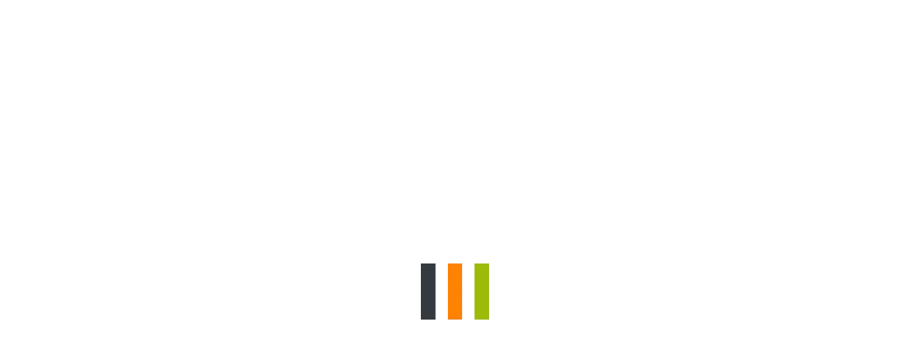

--- FILE ---
content_type: text/html; charset=UTF-8
request_url: https://promocje.nl/coupons/valhallaboardgames-nl-promocje-na-gry-planszowe/
body_size: 48436
content:
<!DOCTYPE html><html xmlns="https://www.w3.org/1999/xhtml" lang="pl-PL">
<!--[if lte IE 8 ]><html lang="en" class="ie ie8"><![endif]-->
<!--[if IE 9 ]><html lang="en" class="ie"><![endif]--><head><script data-no-optimize="1">var litespeed_docref=sessionStorage.getItem("litespeed_docref");litespeed_docref&&(Object.defineProperty(document,"referrer",{get:function(){return litespeed_docref}}),sessionStorage.removeItem("litespeed_docref"));</script> <meta charset="utf-8"><meta http-equiv="X-UA-Compatible" content="IE=edge"><meta name="viewport" content="width=device-width, initial-scale=1, shrink-to-fit=no">
<!--[if IE]><meta http-equiv="X-UA-Compatible" content="IE=edge" /><![endif]--><title>Valhallaboardgames.nl - Promocje na gry planszowe! -</title><style>.preload-hide { display:none; }</style><meta name='robots' content='index, follow, max-image-preview:large, max-snippet:-1, max-video-preview:-1' /><meta name="description" content="Szukasz holenderskich gier planszowych? Sprawdź aktualne promocje w dziale Zommer Sale. Znajdziesz tam ponad 100 gier w niższych cenach!" /><link rel="canonical" href="https://promocje.nl/coupons/valhallaboardgames-nl-promocje-na-gry-planszowe/" /><meta property="og:locale" content="pl_PL" /><meta property="og:type" content="article" /><meta property="og:title" content="Valhallaboardgames.nl - Promocje na gry planszowe!" /><meta property="og:description" content="Szukasz holenderskich gier planszowych? Sprawdź aktualne promocje w dziale Zommer Sale. Znajdziesz tam ponad 100 gier w niższych cenach!" /><meta property="og:url" content="https://promocje.nl/coupons/valhallaboardgames-nl-promocje-na-gry-planszowe/" /><meta property="og:site_name" content="Promocje.nl - Kody rabatowe, zniżki i gratisy w Holandii" /><meta property="article:publisher" content="https://www.facebook.com/promocje.nl" /><meta property="article:modified_time" content="2022-07-26T18:32:26+00:00" /><meta property="og:image" content="https://promocje.nl/wp-content/uploads/valhallaboardgames_screen.jpg" /><meta property="og:image:width" content="2000" /><meta property="og:image:height" content="1131" /><meta property="og:image:type" content="image/jpeg" /><meta name="twitter:card" content="summary" /><meta name="twitter:site" content="@promocjenl" /><meta name="twitter:label1" content="Szacowany czas czytania" /><meta name="twitter:data1" content="1 minuta" /> <script type="application/ld+json" class="yoast-schema-graph">{"@context":"https://schema.org","@graph":[{"@type":"Organization","@id":"https://promocje.nl/#organization","name":"Promocje.nl","url":"https://promocje.nl/","sameAs":["https://www.instagram.com/promocje.nl/","https://www.facebook.com/promocje.nl","https://twitter.com/promocjenl"],"logo":{"@type":"ImageObject","inLanguage":"pl-PL","@id":"https://promocje.nl/#/schema/logo/image/","url":"https://promocje.nl/wp-content/uploads/logo2018.png","contentUrl":"https://promocje.nl/wp-content/uploads/logo2018.png","width":300,"height":90,"caption":"Promocje.nl"},"image":{"@id":"https://promocje.nl/#/schema/logo/image/"}},{"@type":"WebSite","@id":"https://promocje.nl/#website","url":"https://promocje.nl/","name":"Promocje.nl - Kody rabatowe, zniżki i gratisy w Holandii","description":"Serwis w którym zbierane są informacje na temat aktualnych promocji i zniżek na terenie całej Holandii.","publisher":{"@id":"https://promocje.nl/#organization"},"potentialAction":[{"@type":"SearchAction","target":{"@type":"EntryPoint","urlTemplate":"https://promocje.nl/?s={search_term_string}"},"query-input":"required name=search_term_string"}],"inLanguage":"pl-PL"},{"@type":"ImageObject","inLanguage":"pl-PL","@id":"https://promocje.nl/coupons/valhallaboardgames-nl-promocje-na-gry-planszowe/#primaryimage","url":"https://promocje.nl/wp-content/uploads/Valhalla-Boardgames-Valhalla-Boardgames.png","contentUrl":"https://promocje.nl/wp-content/uploads/Valhalla-Boardgames-Valhalla-Boardgames.png","width":1920,"height":941},{"@type":"WebPage","@id":"https://promocje.nl/coupons/valhallaboardgames-nl-promocje-na-gry-planszowe/","url":"https://promocje.nl/coupons/valhallaboardgames-nl-promocje-na-gry-planszowe/","name":"Valhallaboardgames.nl - Promocje na gry planszowe! -","isPartOf":{"@id":"https://promocje.nl/#website"},"primaryImageOfPage":{"@id":"https://promocje.nl/coupons/valhallaboardgames-nl-promocje-na-gry-planszowe/#primaryimage"},"datePublished":"2022-07-26T18:29:13+00:00","dateModified":"2022-07-26T18:32:26+00:00","description":"Szukasz holenderskich gier planszowych? Sprawdź aktualne promocje w dziale Zommer Sale. Znajdziesz tam ponad 100 gier w niższych cenach!","breadcrumb":{"@id":"https://promocje.nl/coupons/valhallaboardgames-nl-promocje-na-gry-planszowe/#breadcrumb"},"inLanguage":"pl-PL","potentialAction":[{"@type":"ReadAction","target":["https://promocje.nl/coupons/valhallaboardgames-nl-promocje-na-gry-planszowe/"]}]},{"@type":"BreadcrumbList","@id":"https://promocje.nl/coupons/valhallaboardgames-nl-promocje-na-gry-planszowe/#breadcrumb","itemListElement":[{"@type":"ListItem","position":1,"name":"Strona główna","item":"https://promocje.nl/"},{"@type":"ListItem","position":2,"name":"Valhallaboardgames.nl &#8211; Promocje na gry planszowe!"}]}]}</script> <script id="promo-ready" type="litespeed/javascript">window.advanced_ads_ready=function(e,a){a=a||"complete";var d=function(e){return"interactive"===a?"loading"!==e:"complete"===e};d(document.readyState)?e():document.addEventListener("readystatechange",(function(a){d(a.target.readyState)&&e()}),{once:"interactive"===a})},window.advanced_ads_ready_queue=window.advanced_ads_ready_queue||[]</script> <style id="litespeed-ccss">ul{box-sizing:border-box}:root{--wp--preset--font-size--normal:16px;--wp--preset--font-size--huge:42px}.aligncenter{clear:both}body{--wp--preset--color--black:#000;--wp--preset--color--cyan-bluish-gray:#abb8c3;--wp--preset--color--white:#fff;--wp--preset--color--pale-pink:#f78da7;--wp--preset--color--vivid-red:#cf2e2e;--wp--preset--color--luminous-vivid-orange:#ff6900;--wp--preset--color--luminous-vivid-amber:#fcb900;--wp--preset--color--light-green-cyan:#7bdcb5;--wp--preset--color--vivid-green-cyan:#00d084;--wp--preset--color--pale-cyan-blue:#8ed1fc;--wp--preset--color--vivid-cyan-blue:#0693e3;--wp--preset--color--vivid-purple:#9b51e0;--wp--preset--gradient--vivid-cyan-blue-to-vivid-purple:linear-gradient(135deg,rgba(6,147,227,1) 0%,#9b51e0 100%);--wp--preset--gradient--light-green-cyan-to-vivid-green-cyan:linear-gradient(135deg,#7adcb4 0%,#00d082 100%);--wp--preset--gradient--luminous-vivid-amber-to-luminous-vivid-orange:linear-gradient(135deg,rgba(252,185,0,1) 0%,rgba(255,105,0,1) 100%);--wp--preset--gradient--luminous-vivid-orange-to-vivid-red:linear-gradient(135deg,rgba(255,105,0,1) 0%,#cf2e2e 100%);--wp--preset--gradient--very-light-gray-to-cyan-bluish-gray:linear-gradient(135deg,#eee 0%,#a9b8c3 100%);--wp--preset--gradient--cool-to-warm-spectrum:linear-gradient(135deg,#4aeadc 0%,#9778d1 20%,#cf2aba 40%,#ee2c82 60%,#fb6962 80%,#fef84c 100%);--wp--preset--gradient--blush-light-purple:linear-gradient(135deg,#ffceec 0%,#9896f0 100%);--wp--preset--gradient--blush-bordeaux:linear-gradient(135deg,#fecda5 0%,#fe2d2d 50%,#6b003e 100%);--wp--preset--gradient--luminous-dusk:linear-gradient(135deg,#ffcb70 0%,#c751c0 50%,#4158d0 100%);--wp--preset--gradient--pale-ocean:linear-gradient(135deg,#fff5cb 0%,#b6e3d4 50%,#33a7b5 100%);--wp--preset--gradient--electric-grass:linear-gradient(135deg,#caf880 0%,#71ce7e 100%);--wp--preset--gradient--midnight:linear-gradient(135deg,#020381 0%,#2874fc 100%);--wp--preset--font-size--small:13px;--wp--preset--font-size--medium:20px;--wp--preset--font-size--large:36px;--wp--preset--font-size--x-large:42px;--wp--preset--spacing--20:.44rem;--wp--preset--spacing--30:.67rem;--wp--preset--spacing--40:1rem;--wp--preset--spacing--50:1.5rem;--wp--preset--spacing--60:2.25rem;--wp--preset--spacing--70:3.38rem;--wp--preset--spacing--80:5.06rem;--wp--preset--shadow--natural:6px 6px 9px rgba(0,0,0,.2);--wp--preset--shadow--deep:12px 12px 50px rgba(0,0,0,.4);--wp--preset--shadow--sharp:6px 6px 0px rgba(0,0,0,.2);--wp--preset--shadow--outlined:6px 6px 0px -3px rgba(255,255,255,1),6px 6px rgba(0,0,0,1);--wp--preset--shadow--crisp:6px 6px 0px rgba(0,0,0,1)}[class*=" eicon-"]{display:inline-block;font-family:eicons;font-size:inherit;font-weight:400;font-style:normal;font-variant:normal;line-height:1;text-rendering:auto;-webkit-font-smoothing:antialiased;-moz-osx-font-smoothing:grayscale}.eicon-menu-bar:before{content:'\e816'}.eicon-close:before{content:'\e87f'}.elementor-column-gap-default>.elementor-row>.elementor-column>.elementor-element-populated>.elementor-widget-wrap{padding:10px}@media (max-width:767px){.elementor-column{width:100%}}.elementor-screen-only{position:absolute;top:-10000em;width:1px;height:1px;margin:-1px;padding:0;overflow:hidden;clip:rect(0,0,0,0);border:0}.elementor{-webkit-hyphens:manual;-ms-hyphens:manual;hyphens:manual}.elementor *,.elementor :after,.elementor :before{-webkit-box-sizing:border-box;box-sizing:border-box}.elementor a{-webkit-box-shadow:none;box-shadow:none;text-decoration:none}.elementor hr{margin:0;background-color:transparent}.elementor img{height:auto;max-width:100%;border:none;-webkit-border-radius:0;border-radius:0;-webkit-box-shadow:none;box-shadow:none}.elementor .elementor-background-overlay{height:100%;width:100%;top:0;left:0;position:absolute}:root{--page-title-display:block}.elementor-section{position:relative}.elementor-section .elementor-container{display:-webkit-box;display:-ms-flexbox;display:flex;margin-right:auto;margin-left:auto;position:relative}@media (max-width:1024px){.elementor-section .elementor-container{-ms-flex-wrap:wrap;flex-wrap:wrap}}.elementor-section.elementor-section-boxed>.elementor-container{max-width:1140px}.elementor-row{width:100%;display:-webkit-box;display:-ms-flexbox;display:flex}@media (max-width:1024px){.elementor-row{-ms-flex-wrap:wrap;flex-wrap:wrap}}.elementor-widget-wrap{position:relative;width:100%;-ms-flex-wrap:wrap;flex-wrap:wrap;-ms-flex-line-pack:start;align-content:flex-start}.elementor:not(.elementor-bc-flex-widget) .elementor-widget-wrap{display:-webkit-box;display:-ms-flexbox;display:flex}.elementor-widget-wrap>.elementor-element{width:100%}.elementor-widget{position:relative}.elementor-column{min-height:1px}.elementor-column,.elementor-column-wrap{position:relative;display:-webkit-box;display:-ms-flexbox;display:flex}.elementor-column-wrap{width:100%}@media (min-width:768px){.elementor-column.elementor-col-100{width:100%}}@media (max-width:767px){.elementor-column{width:100%}}.elementor-shape{overflow:hidden;position:absolute;left:0;width:100%;line-height:0;direction:ltr}.elementor-shape-top{top:-1px}.elementor-shape svg{display:block;width:calc(100% + 1.3px);position:relative;left:50%;-webkit-transform:translateX(-50%);-ms-transform:translateX(-50%);transform:translateX(-50%)}.elementor-shape .elementor-shape-fill{fill:#fff;-webkit-transform-origin:center;-ms-transform-origin:center;transform-origin:center;-webkit-transform:rotateY(0deg);transform:rotateY(0deg)}@media (max-width:767px){.elementor .elementor-hidden-mobile{display:none}}@media (min-width:768px) and (max-width:1024px){.elementor .elementor-hidden-tablet{display:none}}@media (min-width:1025px) and (max-width:99999px){.elementor .elementor-hidden-desktop{display:none}}.elementor-widget-image{text-align:center}.elementor-widget-image a{display:inline-block}.elementor-widget-image img{vertical-align:middle;display:inline-block}.elementor-kit-2245371{--e-global-color-primary:#6ec1e4;--e-global-color-secondary:#54595f;--e-global-color-text:#7a7a7a;--e-global-color-accent:#61ce70;--e-global-color-470550c2:#4054b2;--e-global-color-5a0ce10:#23a455;--e-global-color-68555e22:#000;--e-global-color-54a642fe:#fff;--e-global-color-3ebd167:#9abb08;--e-global-color-ff4c8fb:#07163AE3;--e-global-typography-primary-font-family:"Roboto";--e-global-typography-primary-font-weight:600;--e-global-typography-secondary-font-family:"Roboto Slab";--e-global-typography-secondary-font-weight:400;--e-global-typography-text-font-family:"Roboto";--e-global-typography-text-font-weight:400;--e-global-typography-accent-font-family:"Roboto";--e-global-typography-accent-font-weight:500}.elementor-section.elementor-section-boxed>.elementor-container{max-width:1140px}@media (max-width:1024px){.elementor-section.elementor-section-boxed>.elementor-container{max-width:1024px}}@media (max-width:767px){.elementor-section.elementor-section-boxed>.elementor-container{max-width:767px}}.elementor-item:after,.elementor-item:before{display:block;position:absolute}.elementor-item:not(:hover):not(:focus):not(.elementor-item-active):not(.highlighted):after,.elementor-item:not(:hover):not(:focus):not(.elementor-item-active):not(.highlighted):before{opacity:0}.e--pointer-underline .elementor-item:after,.e--pointer-underline .elementor-item:before{height:3px;width:100%;left:0;background-color:#55595c;z-index:2}.e--pointer-underline .elementor-item:after{content:"";bottom:0}.elementor-nav-menu--main .elementor-nav-menu a{padding:13px 20px}.elementor-nav-menu--main .elementor-nav-menu ul{position:absolute;width:12em;border-width:0;border-style:solid;padding:0}.elementor-nav-menu--layout-horizontal{display:-webkit-box;display:-ms-flexbox;display:flex}.elementor-nav-menu--layout-horizontal .elementor-nav-menu{display:-webkit-box;display:-ms-flexbox;display:flex;-ms-flex-wrap:wrap;flex-wrap:wrap}.elementor-nav-menu--layout-horizontal .elementor-nav-menu a{white-space:nowrap;-webkit-box-flex:1;-ms-flex-positive:1;flex-grow:1}.elementor-nav-menu--layout-horizontal .elementor-nav-menu>li{display:-webkit-box;display:-ms-flexbox;display:flex}.elementor-nav-menu--layout-horizontal .elementor-nav-menu>li ul{top:100%!important}.elementor-nav-menu--layout-horizontal .elementor-nav-menu>li:not(:first-child)>a{-webkit-margin-start:var(--e-nav-menu-horizontal-menu-item-margin);margin-inline-start:var(--e-nav-menu-horizontal-menu-item-margin)}.elementor-nav-menu--layout-horizontal .elementor-nav-menu>li:not(:first-child)>ul{left:var(--e-nav-menu-horizontal-menu-item-margin)!important}.elementor-nav-menu--layout-horizontal .elementor-nav-menu>li:not(:last-child)>a{-webkit-margin-end:var(--e-nav-menu-horizontal-menu-item-margin);margin-inline-end:var(--e-nav-menu-horizontal-menu-item-margin)}.elementor-nav-menu--layout-horizontal .elementor-nav-menu>li:not(:last-child):after{content:var(--e-nav-menu-divider-content,none);height:var(--e-nav-menu-divider-height,35%);border-left:var(--e-nav-menu-divider-width,2px) var(--e-nav-menu-divider-style,solid) var(--e-nav-menu-divider-color,#000);border-bottom-color:var(--e-nav-menu-divider-color,#000);border-right-color:var(--e-nav-menu-divider-color,#000);border-top-color:var(--e-nav-menu-divider-color,#000);-ms-flex-item-align:center;align-self:center}.elementor-nav-menu__align-left .elementor-nav-menu{margin-right:auto}.elementor-nav-menu__align-left .elementor-nav-menu{-webkit-box-pack:start;-ms-flex-pack:start;justify-content:flex-start}.elementor-nav-menu__align-center .elementor-nav-menu{margin-left:auto;margin-right:auto}.elementor-nav-menu__align-center .elementor-nav-menu{-webkit-box-pack:center;-ms-flex-pack:center;justify-content:center}.elementor-widget-nav-menu:not(.elementor-nav-menu--toggle) .elementor-menu-toggle{display:none}.elementor-widget-nav-menu .elementor-widget-container{display:-webkit-box;display:-ms-flexbox;display:flex;-webkit-box-orient:vertical;-webkit-box-direction:normal;-ms-flex-direction:column;flex-direction:column}.elementor-nav-menu{position:relative;z-index:2}.elementor-nav-menu:after{content:"a0";display:block;height:0;font:0/0 serif;clear:both;visibility:hidden;overflow:hidden}.elementor-nav-menu,.elementor-nav-menu li,.elementor-nav-menu ul{display:block;list-style:none;margin:0;padding:0;line-height:normal}.elementor-nav-menu ul{display:none}.elementor-nav-menu a,.elementor-nav-menu li{position:relative}.elementor-nav-menu li{border-width:0}.elementor-nav-menu a{display:-webkit-box;display:-ms-flexbox;display:flex;-webkit-box-align:center;-ms-flex-align:center;align-items:center}.elementor-nav-menu a{padding:10px 20px;line-height:20px}.elementor-menu-toggle{display:-webkit-box;display:-ms-flexbox;display:flex;-webkit-box-align:center;-ms-flex-align:center;align-items:center;-webkit-box-pack:center;-ms-flex-pack:center;justify-content:center;font-size:22px;padding:.25em;border:0 solid;border-radius:3px;background-color:rgba(0,0,0,.05);color:#494c4f}.elementor-menu-toggle:not(.elementor-active) .elementor-menu-toggle__icon--close{display:none}.elementor-nav-menu--dropdown{background-color:#fff;font-size:13px}.elementor-nav-menu--dropdown-none .elementor-menu-toggle,.elementor-nav-menu--dropdown-none .elementor-nav-menu--dropdown{display:none}.elementor-nav-menu--dropdown.elementor-nav-menu__container{margin-top:10px;-webkit-transform-origin:top;-ms-transform-origin:top;transform-origin:top;overflow:auto}.elementor-nav-menu--dropdown.elementor-nav-menu__container .elementor-sub-item{font-size:.85em}.elementor-nav-menu--dropdown a{color:#494c4f}ul.elementor-nav-menu--dropdown a{text-shadow:none;border-left:8px solid transparent}.elementor-nav-menu--toggle .elementor-menu-toggle:not(.elementor-active)+.elementor-nav-menu__container{-webkit-transform:scaleY(0);-ms-transform:scaleY(0);transform:scaleY(0);max-height:0}@media (max-width:767px){.elementor-nav-menu--dropdown-mobile .elementor-nav-menu--main{display:none}}@media (min-width:768px){.elementor-nav-menu--dropdown-mobile .elementor-menu-toggle,.elementor-nav-menu--dropdown-mobile .elementor-nav-menu--dropdown{display:none}}.fa,.fab,.fal{-moz-osx-font-smoothing:grayscale;-webkit-font-smoothing:antialiased;display:inline-block;font-style:normal;font-variant:normal;text-rendering:auto;line-height:1}.fa-angle-left:before{content:"\f104"}.fa-angle-right:before{content:"\f105"}.fa-bars:before{content:"\f0c9"}.fa-check:before{content:"\f00c"}.fa-comments:before{content:"\f086"}.fa-edit:before{content:"\f044"}.fa-envelope:before{content:"\f0e0"}.fa-facebook:before{content:"\f09a"}.fa-heart:before{content:"\f004"}.fa-home:before{content:"\f015"}.fa-instagram:before{content:"\f16d"}.fa-search:before{content:"\f002"}.fa-share-alt:before{content:"\f1e0"}.fa-shopping-cart:before{content:"\f07a"}.fa-star:before{content:"\f005"}.fa-times:before{content:"\f00d"}.fa-twitter:before{content:"\f099"}.fa-user-plus:before{content:"\f234"}.fa-users:before{content:"\f0c0"}.fab{font-family:"Font Awesome 5 Brands"}.fab{font-weight:400}.fa{font-family:"Font Awesome 5 Free"}.fa{font-weight:900}.elementor-widget-nav-menu .elementor-nav-menu .elementor-item{font-family:var(--e-global-typography-primary-font-family),Sans-serif;font-weight:var(--e-global-typography-primary-font-weight)}.elementor-widget-nav-menu .elementor-nav-menu--main .elementor-item{color:var(--e-global-color-text);fill:var(--e-global-color-text)}.elementor-widget-nav-menu .elementor-nav-menu--main:not(.e--pointer-framed) .elementor-item:before,.elementor-widget-nav-menu .elementor-nav-menu--main:not(.e--pointer-framed) .elementor-item:after{background-color:var(--e-global-color-accent)}.elementor-widget-nav-menu{--e-nav-menu-divider-color:var(--e-global-color-text)}.elementor-widget-nav-menu .elementor-nav-menu--dropdown .elementor-item,.elementor-widget-nav-menu .elementor-nav-menu--dropdown .elementor-sub-item{font-family:var(--e-global-typography-accent-font-family),Sans-serif;font-weight:var(--e-global-typography-accent-font-weight)}.elementor-menu-toggle:before{position:relative;content:"MENU";padding-right:10px;color:#fff;font-size:15px}.fa,.fab,.fal{-moz-osx-font-smoothing:grayscale;-webkit-font-smoothing:antialiased;display:inline-block;font-style:normal;font-variant:normal;text-rendering:auto;line-height:1}.fa-angle-left:before{content:"\f104"}.fa-angle-right:before{content:"\f105"}.fa-bars:before{content:"\f0c9"}.fa-check:before{content:"\f00c"}.fa-comments:before{content:"\f086"}.fa-edit:before{content:"\f044"}.fa-envelope:before{content:"\f0e0"}.fa-facebook:before{content:"\f09a"}.fa-heart:before{content:"\f004"}.fa-home:before{content:"\f015"}.fa-instagram:before{content:"\f16d"}.fa-search:before{content:"\f002"}.fa-share-alt:before{content:"\f1e0"}.fa-shopping-cart:before{content:"\f07a"}.fa-star:before{content:"\f005"}.fa-times:before{content:"\f00d"}.fa-twitter:before{content:"\f099"}.fa-user-plus:before{content:"\f234"}.fa-users:before{content:"\f0c0"}.fab{font-family:"Font Awesome 5 Brands";font-weight:400}.fa{font-family:"Font Awesome 5 Free";font-weight:900}.owl-carousel{display:none;position:relative;width:100%;-ms-touch-action:pan-y}.bg-primary{background:#9abb07!important}.btn-primary{color:#fff;background-color:#9abb07!important;border-color:#9abb07!important}.text-primary{color:#9abb07!important}.bg-primary{background:#9abb07!important}.btn-primary{color:#fff;background-color:#9abb07!important;border-color:#9abb07!important}.text-primary{color:#9abb07!important}.elementor_mainmenu .nav-item a{text-transform:unset!important;text-decoration:unset!important;font-size:unset!important}#main-category-wrap #navMenu{position:relative}#main-category-wrap #navMenu #navMenu-wrapper{overflow:hidden;height:60px}#main-category-wrap #cat-items{margin:0;padding:0;list-style:none;white-space:nowrap;overflow-x:hidden;-webkit-overflow-scrolling:touch}#main-category-wrap #navMenu ul li{display:inline-block;margin:20px 24px}#main-category-wrap #navMenu ul li a{color:#666}#main-category-wrap .navMenu-paddle-left,#main-category-wrap .navMenu-paddle-right{border:none;position:absolute;top:20px;background-color:transparent;width:25px;height:25px;margin-left:auto;margin-right:auto}.navMenu-paddle-left{left:0}.navMenu-paddle-right{right:0}.elementor-item:after,.elementor-item:before{display:block;position:absolute}.elementor-item:not(:hover):not(:focus):not(.elementor-item-active):not(.highlighted):after,.elementor-item:not(:hover):not(:focus):not(.elementor-item-active):not(.highlighted):before{opacity:0}.e--pointer-underline .elementor-item:after,.e--pointer-underline .elementor-item:before{height:3px;width:100%;left:0;background-color:#55595c;z-index:2}.e--pointer-underline .elementor-item:after{content:"";bottom:0}.elementor-nav-menu--main .elementor-nav-menu a{padding:13px 20px}.elementor-nav-menu--main .elementor-nav-menu ul{position:absolute;width:12em;border-width:0;border-style:solid;padding:0}.elementor-nav-menu--layout-horizontal{display:-webkit-box;display:-ms-flexbox;display:flex}.elementor-nav-menu--layout-horizontal .elementor-nav-menu{display:-webkit-box;display:-ms-flexbox;display:flex;-ms-flex-wrap:wrap;flex-wrap:wrap}.elementor-nav-menu--layout-horizontal .elementor-nav-menu a{white-space:nowrap;-webkit-box-flex:1;-ms-flex-positive:1;flex-grow:1}.elementor-nav-menu--layout-horizontal .elementor-nav-menu>li{display:-webkit-box;display:-ms-flexbox;display:flex}.elementor-nav-menu--layout-horizontal .elementor-nav-menu>li ul{top:100%!important}.elementor-nav-menu--layout-horizontal .elementor-nav-menu>li:not(:first-child)>a{-webkit-margin-start:var(--e-nav-menu-horizontal-menu-item-margin);margin-inline-start:var(--e-nav-menu-horizontal-menu-item-margin)}.elementor-nav-menu--layout-horizontal .elementor-nav-menu>li:not(:first-child)>ul{left:var(--e-nav-menu-horizontal-menu-item-margin)!important}.elementor-nav-menu--layout-horizontal .elementor-nav-menu>li:not(:last-child)>a{-webkit-margin-end:var(--e-nav-menu-horizontal-menu-item-margin);margin-inline-end:var(--e-nav-menu-horizontal-menu-item-margin)}.elementor-nav-menu--layout-horizontal .elementor-nav-menu>li:not(:last-child):after{content:var(--e-nav-menu-divider-content,none);height:var(--e-nav-menu-divider-height,35%);border-left:var(--e-nav-menu-divider-width,2px) var(--e-nav-menu-divider-style,solid) var(--e-nav-menu-divider-color,#000);border-bottom-color:var(--e-nav-menu-divider-color,#000);border-right-color:var(--e-nav-menu-divider-color,#000);border-top-color:var(--e-nav-menu-divider-color,#000);-ms-flex-item-align:center;align-self:center}.elementor-nav-menu__align-left .elementor-nav-menu{margin-right:auto}.elementor-nav-menu__align-left .elementor-nav-menu{-webkit-box-pack:start;-ms-flex-pack:start;justify-content:flex-start}.elementor-nav-menu__align-center .elementor-nav-menu{margin-left:auto;margin-right:auto}.elementor-nav-menu__align-center .elementor-nav-menu{-webkit-box-pack:center;-ms-flex-pack:center;justify-content:center}.elementor-widget-nav-menu:not(.elementor-nav-menu--toggle) .elementor-menu-toggle{display:none}.elementor-widget-nav-menu .elementor-widget-container{display:-webkit-box;display:-ms-flexbox;display:flex;-webkit-box-orient:vertical;-webkit-box-direction:normal;-ms-flex-direction:column;flex-direction:column}.elementor-nav-menu{position:relative;z-index:2}.elementor-nav-menu:after{content:"a0";display:block;height:0;font:0/0 serif;clear:both;visibility:hidden;overflow:hidden}.elementor-nav-menu,.elementor-nav-menu li,.elementor-nav-menu ul{display:block;list-style:none;margin:0;padding:0;line-height:normal}.elementor-nav-menu ul{display:none}.elementor-nav-menu a,.elementor-nav-menu li{position:relative}.elementor-nav-menu li{border-width:0}.elementor-nav-menu a{display:-webkit-box;display:-ms-flexbox;display:flex;-webkit-box-align:center;-ms-flex-align:center;align-items:center}.elementor-nav-menu a{padding:10px 20px;line-height:20px}.elementor-menu-toggle{display:-webkit-box;display:-ms-flexbox;display:flex;-webkit-box-align:center;-ms-flex-align:center;align-items:center;-webkit-box-pack:center;-ms-flex-pack:center;justify-content:center;font-size:22px;padding:.25em;border:0 solid;border-radius:3px;background-color:rgba(0,0,0,.05);color:#494c4f}.elementor-menu-toggle:not(.elementor-active) .elementor-menu-toggle__icon--close{display:none}.elementor-nav-menu--dropdown{background-color:#fff;font-size:13px}.elementor-nav-menu--dropdown-none .elementor-menu-toggle,.elementor-nav-menu--dropdown-none .elementor-nav-menu--dropdown{display:none}.elementor-nav-menu--dropdown.elementor-nav-menu__container{margin-top:10px;-webkit-transform-origin:top;-ms-transform-origin:top;transform-origin:top;overflow:auto}.elementor-nav-menu--dropdown.elementor-nav-menu__container .elementor-sub-item{font-size:.85em}.elementor-nav-menu--dropdown a{color:#494c4f}ul.elementor-nav-menu--dropdown a{text-shadow:none;border-left:8px solid transparent}.elementor-nav-menu--toggle .elementor-menu-toggle:not(.elementor-active)+.elementor-nav-menu__container{-webkit-transform:scaleY(0);-ms-transform:scaleY(0);transform:scaleY(0);max-height:0}@media (max-width:767px){.elementor-nav-menu--dropdown-mobile .elementor-nav-menu--main{display:none}}@media (min-width:768px){.elementor-nav-menu--dropdown-mobile .elementor-menu-toggle,.elementor-nav-menu--dropdown-mobile .elementor-nav-menu--dropdown{display:none}}.elementor-2247463 .elementor-element.elementor-element-1856cfb>.elementor-background-overlay{background-color:var(--e-global-color-ff4c8fb);opacity:.93}.elementor-2247463 .elementor-element.elementor-element-1856cfb>.elementor-shape-top .elementor-shape-fill{fill:var(--e-global-color-3ebd167)}.elementor-2247463 .elementor-element.elementor-element-3bd08d9 .elementor-nav-menu .elementor-item{font-family:"Roboto",Sans-serif;font-weight:300;font-style:normal}.elementor-2247463 .elementor-element.elementor-element-3bd08d9 .elementor-nav-menu--main .elementor-item{color:var(--e-global-color-54a642fe);fill:var(--e-global-color-54a642fe)}.elementor-2247463 .elementor-element.elementor-element-3bd08d9{--e-nav-menu-divider-content:"";--e-nav-menu-divider-style:dotted;--e-nav-menu-divider-width:1px;--e-nav-menu-divider-height:11px}.elementor-2247463 .elementor-element.elementor-element-cd7a3ad:not(.elementor-motion-effects-element-type-background){background-color:var(--e-global-color-54a642fe)}.elementor-2247463 .elementor-element.elementor-element-3e35bdd>.elementor-widget-container{background-color:var(--e-global-color-54a642fe)}.elementor-2247463 .elementor-element.elementor-element-c175209:not(.elementor-motion-effects-element-type-background){background-color:var(--e-global-color-3ebd167)}.elementor-2247463 .elementor-element.elementor-element-e7cde37 .elementor-menu-toggle{margin:0 auto}.elementor-2247463 .elementor-element.elementor-element-e7cde37 .elementor-nav-menu--dropdown .elementor-item,.elementor-2247463 .elementor-element.elementor-element-e7cde37 .elementor-nav-menu--dropdown .elementor-sub-item{font-family:"Roboto",Sans-serif;font-weight:500}@media (max-width:767px){.elementor-2247463 .elementor-element.elementor-element-1856cfb:not(.elementor-motion-effects-element-type-background){background-image:url("https://promocje-nl.preview-domain.com/wp-content/uploads/shopping-mall-906721_1920-min.jpg")}.elementor-2247463 .elementor-element.elementor-element-1856cfb>.elementor-shape-top svg{width:calc(101% + 1.3px);height:15px}.elementor-2247463 .elementor-element.elementor-element-3bd08d9 .elementor-nav-menu .elementor-item{font-size:13px;line-height:.1em;letter-spacing:-.1px;word-spacing:.1em}.elementor-2247463 .elementor-element.elementor-element-3bd08d9 .elementor-nav-menu--main .elementor-item{padding-left:9px;padding-right:9px;padding-top:10px;padding-bottom:10px}.elementor-2247463 .elementor-element.elementor-element-3bd08d9{--e-nav-menu-horizontal-menu-item-margin:calc(6px/2)}.elementor-2247463 .elementor-element.elementor-element-3bd08d9>.elementor-widget-container{margin:8px 0;padding:0}.elementor-2247463 .elementor-element.elementor-element-cd7a3ad{margin-top:0;margin-bottom:0;padding:15px 0}.elementor-2247463 .elementor-element.elementor-element-3e35bdd>.elementor-widget-container{margin:0;padding:0}.elementor-2247463 .elementor-element.elementor-element-e7cde37 .elementor-nav-menu--dropdown .elementor-item,.elementor-2247463 .elementor-element.elementor-element-e7cde37 .elementor-nav-menu--dropdown .elementor-sub-item{font-size:17px;word-spacing:.1em}.elementor-2247463 .elementor-element.elementor-element-e7cde37 .elementor-nav-menu--dropdown a{padding-left:28px;padding-right:28px}.elementor-2247463 .elementor-element.elementor-element-e7cde37 .elementor-nav-menu--main>.elementor-nav-menu>li>.elementor-nav-menu--dropdown,.elementor-2247463 .elementor-element.elementor-element-e7cde37 .elementor-nav-menu__container.elementor-nav-menu--dropdown{margin-top:4px!important}.elementor-2247463 .elementor-element.elementor-element-e7cde37 .elementor-menu-toggle{font-size:20px}.elementor-2247463 .elementor-element.elementor-element-e7cde37>.elementor-widget-container{margin:4px 0 0}}body{overflow-x:hidden;background:#fafafb}body,html{-webkit-font-smoothing:antialiased;-moz-osx-font-smoothing:grayscale}h1,h3,h5{font-weight:600;line-height:1.5}a{text-decoration:none;outline:0}.link-dark a{color:#333!important}.text-underline{text-decoration:underline}.ppt-modal-container{box-shadow:0 0 0 7px rgb(255 255 255/10%)}.block-header{display:-ms-flexbox;display:flex;-ms-flex-align:center;align-items:center;margin-bottom:24px;font-size:28px;font-weight:700}.block-header__title{margin-bottom:0;font-size:20px}.block-header__divider{-ms-flex-positive:1;flex-grow:1;height:2px;background:#ebebeb}.block-header__title+.block-header__divider{margin-left:16px}@media (max-width:767px){.block-header{display:-ms-flexbox;display:flex;-ms-flex-wrap:wrap;flex-wrap:wrap}}.elementor-column-gap-default>.elementor-row>.elementor-column>.elementor-element-populated>.elementor-widget-wrap{padding:0!important}.h2,.h4,.h5,h1,h3,h5{margin-bottom:.5rem;font-weight:500;line-height:1.2}h1{font-size:2.5rem}.h2{font-size:2rem}h3{font-size:1.75rem}.h4{font-size:1.5rem}.h5,h5{font-size:1.25rem}hr{margin-top:1rem;margin-bottom:1rem;border:0;border-top:1px solid rgba(0,0,0,.1)}.small{font-size:80%;font-weight:400}@media (max-width:575.98px){h1{font-size:30px}h3{font-size:16px!important}h5{font-size:16px!important}}.text-shadow-white{text-shadow:3px 3px 1px #fff}.text-500{font-weight:500!important}.text-700{font-weight:700}.letter-spacing-1{letter-spacing:1px}.line-height-30{line-height:30px}.opacity-8{opacity:.8!important}.opacity-5{opacity:.5}@media (max-width:575.98px){p{font-size:12px}}#page-content-wrapper{min-width:100%!important}#sidebar-wrapper{min-height:100vh;background:#212529;z-index:99999}.form-control:-ms-input-placeholder{color:#d2d8dd}.form-control::-ms-input-placeholder{color:#d2d8dd}.y-middle{display:-webkit-flex;display:-moz-flex;display:-ms-flexbox;display:flex;align-items:center;-webkit-align-items:center;justify-content:center;-webkit-justify-content:center;flex-direction:row;-webkit-flex-direction:row}.section-60{padding:60px 0}section{position:relative}@media (max-width:575.98px){.section-60{padding:40px 0!important}}.btn{position:relative}.btn-sm{font-size:12px}.btn-lg{padding:15px 30px;font-size:16px;min-width:150px}.btn-xl{font-size:18px;min-width:150px;font-weight:600}.btn-icon{padding:0;text-align:left}.btn-icon i{width:30px;height:30px;text-align:center;line-height:30px;min-width:30px;display:inline-block}.btn-icon.btn-xl i{width:50px;height:50px;text-align:center;line-height:50px;min-width:50px;display:inline-block}.btn-icon.icon-before{padding-right:20px}.btn-icon.icon-before i{border-right:1px solid #dddddd4d;margin-right:20px}.btn-icon.icon-before{display:-ms-flexbox!important;display:flex!important}.btn-icon.icon-before span{text-align:center;width:100%;line-height:50px}.btn-system{background-color:#fff!important;-webkit-border-radius:3px;-moz-border-radius:3px;-ms-border-radius:3px!important;border-radius:3px!important;color:#444!important;text-decoration:none!important;display:inline-block;border:1px solid #f2f2f2!important;font-weight:600}@media (max-width:575.98px){.btn-xl,.btn-lg{display:block;padding:0!important;line-height:50px;height:50px;font-size:16px;margin:auto;text-align:center;width:100%}}.btn-sm{font-size:12px}.btn-system.btn-icon.icon-before i:after{background:#f0f0f0!important}.ppt-modal-wrap{position:fixed;top:0;left:0;bottom:0;right:0;z-index:1000;display:none;overflow:auto;-webkit-transform:translate3d(0,0,0)}.ppt-modal-wrap-overlay{position:fixed;top:0;left:0;top:0;left:0;bottom:0;right:0;z-index:1;background:rgba(0,0,0,.41);-webkit-transform:translate3d(0,0,0)}.ppt-modal-item{position:relative;max-width:500px;margin:0 auto;top:10%;z-index:2}.ppt-modal-container{padding:0;background:#fff;overflow:hidden}.ppt-modal-close{position:absolute;right:30px;top:16px;width:36px;height:36px;line-height:38px;border-radius:4px;color:#000;z-index:10}@media (max-width:575.98px){.ppt-modal-item{top:0}.ppt-modal-container{height:100vh}}.tag-label{display:inline-block;padding:4px 10px;background:#f2f5f7;font-size:12px;margin-top:4px;margin-bottom:4px;font-weight:500;color:#666f78;line-height:1.4em;border-radius:4px;margin-right:8px}.tag-label a{color:#415161}.card-ppt-search .card-footer{border:0;background:linear-gradient(189deg,#fff 0,#f8 100%)}.card-ppt-search h3{font-size:16px}.card-ppt-search{background:#fff;border:1px solid #f2f2f2}.card-ppt-search figure{position:relative;margin:0;overflow:hidden}.card-ppt-search .btn-list{z-index:1;position:absolute;right:10px;top:-15px;margin-bottom:0}.card-ppt-search .btn-list li{position:relative;margin-right:0;margin-left:3px}.card-ppt-search .btn-list li>div{background:#fff;width:30px;height:30px;line-height:30px;text-align:center;font-size:12px;border-radius:50%}.card-ppt-search .btn-list li>div a{color:#333}.card-ppt-search figure .read_more{position:absolute;top:50%;left:0;margin-top:-12px;-webkit-transform:translateY(10px);-moz-transform:translateY(10px);-ms-transform:translateY(10px);-o-transform:translateY(10px);transform:translateY(10px);text-align:center;opacity:0;visibility:hidden;width:100%;z-index:2}.card-ppt-search figure .read_more span{background-color:#fcfcfc;background-color:rgba(255,255,255,.8);-webkit-border-radius:20px;-moz-border-radius:20px;-ms-border-radius:20px;border-radius:20px;display:inline-block;color:#222;font-size:12px;font-size:.75rem;padding:5px 10px}.card-ppt-search figure{text-align:center}.card-zoom figure a img{-webkit-transform:translateZ(0);transform:translateZ(0)}.rating-result-count{font-size:12px;background:#18458b;margin-top:29px;color:#fff;display:block;text-align:center;font-weight:700}.ppt-star-rating.size-xs{font-size:10px}.ppt-star-rating .bg-primary.text-warning{color:#ffffff!important;padding:4px 4px 5px;border-radius:4px}.ppt-score-rating strong{background-color:#35853e;color:#fff;line-height:1;-webkit-border-radius:5px 5px 5px 0;-moz-border-radius:5px 5px 5px 0;-ms-border-radius:5px 5px 5px 0;border-radius:5px 5px 5px 0;padding:10px;display:inline-block}.ppt-score-rating span{display:inline-block;position:relative;top:7px;margin-right:8px;font-size:12px;text-align:right;line-height:1.1;font-weight:500}.ppt-score-rating span em{display:block;font-weight:400;font-size:11px;margin-top:5px;color:#666}.ppt-score-rating.size-xl{font-size:34px!important}.ppt-score-rating.size-xl strong{padding:34px}.ppt-score-rating.size-xl span{font-size:22px}.ppt-score-rating.size-xl span em{color:#fff!important}.card-ppt-search .ppt-badges{position:absolute;top:10px;left:10px}footer.bg-primary a{color:#fff}footer.bg-primary{color:#fff}.single-listing_type{background:#fff!important}.icon_right i{position:absolute;right:20px;top:12px}@media (max-width:575.98px){.single_collpase .block-header__divider{display:none!important}.single_collpase .block-header{background-color:#fff!important;-moz-border-radius:3px;-ms-border-radius:3px!important;border-radius:3px!important;color:#444!important;text-decoration:none!important;display:inline-block;border:1px solid #f2f2f2!important;font-weight:600;width:100%;margin:0!important;margin-bottom:20px;padding:10px;position:relative}.single_collpase ._content{display:none;padding-top:20px}.single_collpase .block-header h3:after{font-family:"Font Awesome 5 Pro";content:"\f107";position:absolute;color:#ccc;top:5px;right:20px;font-size:25px;font-weight:500}body:not(.theme-vt).single .ppt-tabs-listing{display:none}body:not(.theme-mjx) .sidebar-fixed-content .ppt-tabs-listing>ul{display:none}}.map-modal-wrap{position:fixed;top:0;left:0;bottom:0;right:0;z-index:1000;display:none;overflow:auto;-webkit-transform:translate3d(0,0,0)}.map-modal-wrap-overlay{position:fixed;top:0;left:0;top:0;left:0;bottom:0;right:0;z-index:1;background:rgba(0,0,0,.41);-webkit-transform:translate3d(0,0,0)}.map-modal-item{position:relative;max-width:650px;margin:0 auto;top:10%;z-index:2}.map-modal-container{padding:0;background:#fff;overflow:hidden}.map-modal-container h3{font-size:15px}.map-modal #singleMap{margin-bottom:0}.map-modal-close{position:absolute;right:30px;bottom:16px;width:36px;height:36px;line-height:38px;border-radius:4px;color:#fff;z-index:10}#singleMap{height:500px}.elementor-column-gap-default>.elementor-row>.elementor-column>.elementor-element-populated{padding:0!important}.ppt-icons-social ul{padding:0;margin:0}.ppt-icons-social li{display:inline-block;margin:0 3px}.ppt-icons-social li a{color:#606060;text-align:center;display:block;text-decoration:none}.ppt-icons-social li i{margin:0!important;padding:0!important}.ppt-icons-social.size-xs li a{height:16px;width:16px;line-height:16px;font-size:9px}.ppt-icons-social.size-md li a{height:32px;width:32px;line-height:32px;font-size:14px}.ppt-icons-social._style2 li a{color:#fff!important}.ppt-icons-social._style2 li.facebook a{background:#4c65a8;color:#fff!important}.ppt-icons-social._style2 li.twitter a{background:#41a1f6;color:#fff!important}.ppt-icons-social._style2 li.instagram a{background:#ba2e9a;color:#fff!important}.ppt-icons-social._style2 li a i:before{display:block;-webkit-font-smoothing:subpixel-antialiased!important;-webkit-backface-visibility:hidden;-moz-backface-visibility:hidden;-ms-backface-visibility:hidden}.ppt-tabs-listing{border:1px solid #f2f2f2;border-radius:.25rem;background:#fafafb}.ppt-tabs-listing ._contents{padding:20px}.ppt-tabs-listing>ul{display:table;table-layout:fixed;width:100%;margin:0;padding:0;list-style:none}.ppt-tabs-listing>ul li{display:table-cell;width:20%}.ppt-tabs-listing>ul li span{display:block;padding:.5em;text-align:center;text-decoration:none;line-height:40px;font-size:18px;font-weight:600;color:#fff}.ppt-tabs-listing>ul .is-active span{border-bottom-color:transparent;background:#fafafb;color:#333}@media (max-width:575.98px){.ppt-tabs-listing{border:0;background:0 0}.ppt-tabs-listing ._contents{padding:0}.ppt-tabs-listing>ul{margin:20px 0}}.btn.btn-gocoupon{min-height:40px;font-weight:700;text-transform:uppercase;font-size:12px}.bg-primary{background:#9abb07!important}.btn-primary{color:#fff;background-color:#9abb07!important;border-color:#9abb07!important}.text-primary{color:#9abb07!important}</style><link rel="preload" data-asynced="1" data-optimized="2" as="style" onload="this.onload=null;this.rel='stylesheet'" href="https://promocje.nl/wp-content/litespeed/css/04e22eb580138bf422ce4c8863e766f7.css?ver=5c0bc" /><script data-optimized="1" type="litespeed/javascript" data-src="https://promocje.nl/wp-content/plugins/litespeed-cache/assets/js/css_async.min.js"></script> <style id='classic-theme-styles-inline-css' type='text/css'>/*! This file is auto-generated */
.wp-block-button__link{color:#fff;background-color:#32373c;border-radius:9999px;box-shadow:none;text-decoration:none;padding:calc(.667em + 2px) calc(1.333em + 2px);font-size:1.125em}.wp-block-file__button{background:#32373c;color:#fff;text-decoration:none}</style><style id='global-styles-inline-css' type='text/css'>body{--wp--preset--color--black: #000000;--wp--preset--color--cyan-bluish-gray: #abb8c3;--wp--preset--color--white: #ffffff;--wp--preset--color--pale-pink: #f78da7;--wp--preset--color--vivid-red: #cf2e2e;--wp--preset--color--luminous-vivid-orange: #ff6900;--wp--preset--color--luminous-vivid-amber: #fcb900;--wp--preset--color--light-green-cyan: #7bdcb5;--wp--preset--color--vivid-green-cyan: #00d084;--wp--preset--color--pale-cyan-blue: #8ed1fc;--wp--preset--color--vivid-cyan-blue: #0693e3;--wp--preset--color--vivid-purple: #9b51e0;--wp--preset--gradient--vivid-cyan-blue-to-vivid-purple: linear-gradient(135deg,rgba(6,147,227,1) 0%,rgb(155,81,224) 100%);--wp--preset--gradient--light-green-cyan-to-vivid-green-cyan: linear-gradient(135deg,rgb(122,220,180) 0%,rgb(0,208,130) 100%);--wp--preset--gradient--luminous-vivid-amber-to-luminous-vivid-orange: linear-gradient(135deg,rgba(252,185,0,1) 0%,rgba(255,105,0,1) 100%);--wp--preset--gradient--luminous-vivid-orange-to-vivid-red: linear-gradient(135deg,rgba(255,105,0,1) 0%,rgb(207,46,46) 100%);--wp--preset--gradient--very-light-gray-to-cyan-bluish-gray: linear-gradient(135deg,rgb(238,238,238) 0%,rgb(169,184,195) 100%);--wp--preset--gradient--cool-to-warm-spectrum: linear-gradient(135deg,rgb(74,234,220) 0%,rgb(151,120,209) 20%,rgb(207,42,186) 40%,rgb(238,44,130) 60%,rgb(251,105,98) 80%,rgb(254,248,76) 100%);--wp--preset--gradient--blush-light-purple: linear-gradient(135deg,rgb(255,206,236) 0%,rgb(152,150,240) 100%);--wp--preset--gradient--blush-bordeaux: linear-gradient(135deg,rgb(254,205,165) 0%,rgb(254,45,45) 50%,rgb(107,0,62) 100%);--wp--preset--gradient--luminous-dusk: linear-gradient(135deg,rgb(255,203,112) 0%,rgb(199,81,192) 50%,rgb(65,88,208) 100%);--wp--preset--gradient--pale-ocean: linear-gradient(135deg,rgb(255,245,203) 0%,rgb(182,227,212) 50%,rgb(51,167,181) 100%);--wp--preset--gradient--electric-grass: linear-gradient(135deg,rgb(202,248,128) 0%,rgb(113,206,126) 100%);--wp--preset--gradient--midnight: linear-gradient(135deg,rgb(2,3,129) 0%,rgb(40,116,252) 100%);--wp--preset--font-size--small: 13px;--wp--preset--font-size--medium: 20px;--wp--preset--font-size--large: 36px;--wp--preset--font-size--x-large: 42px;--wp--preset--spacing--20: 0.44rem;--wp--preset--spacing--30: 0.67rem;--wp--preset--spacing--40: 1rem;--wp--preset--spacing--50: 1.5rem;--wp--preset--spacing--60: 2.25rem;--wp--preset--spacing--70: 3.38rem;--wp--preset--spacing--80: 5.06rem;--wp--preset--shadow--natural: 6px 6px 9px rgba(0, 0, 0, 0.2);--wp--preset--shadow--deep: 12px 12px 50px rgba(0, 0, 0, 0.4);--wp--preset--shadow--sharp: 6px 6px 0px rgba(0, 0, 0, 0.2);--wp--preset--shadow--outlined: 6px 6px 0px -3px rgba(255, 255, 255, 1), 6px 6px rgba(0, 0, 0, 1);--wp--preset--shadow--crisp: 6px 6px 0px rgba(0, 0, 0, 1);}:where(.is-layout-flex){gap: 0.5em;}:where(.is-layout-grid){gap: 0.5em;}body .is-layout-flow > .alignleft{float: left;margin-inline-start: 0;margin-inline-end: 2em;}body .is-layout-flow > .alignright{float: right;margin-inline-start: 2em;margin-inline-end: 0;}body .is-layout-flow > .aligncenter{margin-left: auto !important;margin-right: auto !important;}body .is-layout-constrained > .alignleft{float: left;margin-inline-start: 0;margin-inline-end: 2em;}body .is-layout-constrained > .alignright{float: right;margin-inline-start: 2em;margin-inline-end: 0;}body .is-layout-constrained > .aligncenter{margin-left: auto !important;margin-right: auto !important;}body .is-layout-constrained > :where(:not(.alignleft):not(.alignright):not(.alignfull)){max-width: var(--wp--style--global--content-size);margin-left: auto !important;margin-right: auto !important;}body .is-layout-constrained > .alignwide{max-width: var(--wp--style--global--wide-size);}body .is-layout-flex{display: flex;}body .is-layout-flex{flex-wrap: wrap;align-items: center;}body .is-layout-flex > *{margin: 0;}body .is-layout-grid{display: grid;}body .is-layout-grid > *{margin: 0;}:where(.wp-block-columns.is-layout-flex){gap: 2em;}:where(.wp-block-columns.is-layout-grid){gap: 2em;}:where(.wp-block-post-template.is-layout-flex){gap: 1.25em;}:where(.wp-block-post-template.is-layout-grid){gap: 1.25em;}.has-black-color{color: var(--wp--preset--color--black) !important;}.has-cyan-bluish-gray-color{color: var(--wp--preset--color--cyan-bluish-gray) !important;}.has-white-color{color: var(--wp--preset--color--white) !important;}.has-pale-pink-color{color: var(--wp--preset--color--pale-pink) !important;}.has-vivid-red-color{color: var(--wp--preset--color--vivid-red) !important;}.has-luminous-vivid-orange-color{color: var(--wp--preset--color--luminous-vivid-orange) !important;}.has-luminous-vivid-amber-color{color: var(--wp--preset--color--luminous-vivid-amber) !important;}.has-light-green-cyan-color{color: var(--wp--preset--color--light-green-cyan) !important;}.has-vivid-green-cyan-color{color: var(--wp--preset--color--vivid-green-cyan) !important;}.has-pale-cyan-blue-color{color: var(--wp--preset--color--pale-cyan-blue) !important;}.has-vivid-cyan-blue-color{color: var(--wp--preset--color--vivid-cyan-blue) !important;}.has-vivid-purple-color{color: var(--wp--preset--color--vivid-purple) !important;}.has-black-background-color{background-color: var(--wp--preset--color--black) !important;}.has-cyan-bluish-gray-background-color{background-color: var(--wp--preset--color--cyan-bluish-gray) !important;}.has-white-background-color{background-color: var(--wp--preset--color--white) !important;}.has-pale-pink-background-color{background-color: var(--wp--preset--color--pale-pink) !important;}.has-vivid-red-background-color{background-color: var(--wp--preset--color--vivid-red) !important;}.has-luminous-vivid-orange-background-color{background-color: var(--wp--preset--color--luminous-vivid-orange) !important;}.has-luminous-vivid-amber-background-color{background-color: var(--wp--preset--color--luminous-vivid-amber) !important;}.has-light-green-cyan-background-color{background-color: var(--wp--preset--color--light-green-cyan) !important;}.has-vivid-green-cyan-background-color{background-color: var(--wp--preset--color--vivid-green-cyan) !important;}.has-pale-cyan-blue-background-color{background-color: var(--wp--preset--color--pale-cyan-blue) !important;}.has-vivid-cyan-blue-background-color{background-color: var(--wp--preset--color--vivid-cyan-blue) !important;}.has-vivid-purple-background-color{background-color: var(--wp--preset--color--vivid-purple) !important;}.has-black-border-color{border-color: var(--wp--preset--color--black) !important;}.has-cyan-bluish-gray-border-color{border-color: var(--wp--preset--color--cyan-bluish-gray) !important;}.has-white-border-color{border-color: var(--wp--preset--color--white) !important;}.has-pale-pink-border-color{border-color: var(--wp--preset--color--pale-pink) !important;}.has-vivid-red-border-color{border-color: var(--wp--preset--color--vivid-red) !important;}.has-luminous-vivid-orange-border-color{border-color: var(--wp--preset--color--luminous-vivid-orange) !important;}.has-luminous-vivid-amber-border-color{border-color: var(--wp--preset--color--luminous-vivid-amber) !important;}.has-light-green-cyan-border-color{border-color: var(--wp--preset--color--light-green-cyan) !important;}.has-vivid-green-cyan-border-color{border-color: var(--wp--preset--color--vivid-green-cyan) !important;}.has-pale-cyan-blue-border-color{border-color: var(--wp--preset--color--pale-cyan-blue) !important;}.has-vivid-cyan-blue-border-color{border-color: var(--wp--preset--color--vivid-cyan-blue) !important;}.has-vivid-purple-border-color{border-color: var(--wp--preset--color--vivid-purple) !important;}.has-vivid-cyan-blue-to-vivid-purple-gradient-background{background: var(--wp--preset--gradient--vivid-cyan-blue-to-vivid-purple) !important;}.has-light-green-cyan-to-vivid-green-cyan-gradient-background{background: var(--wp--preset--gradient--light-green-cyan-to-vivid-green-cyan) !important;}.has-luminous-vivid-amber-to-luminous-vivid-orange-gradient-background{background: var(--wp--preset--gradient--luminous-vivid-amber-to-luminous-vivid-orange) !important;}.has-luminous-vivid-orange-to-vivid-red-gradient-background{background: var(--wp--preset--gradient--luminous-vivid-orange-to-vivid-red) !important;}.has-very-light-gray-to-cyan-bluish-gray-gradient-background{background: var(--wp--preset--gradient--very-light-gray-to-cyan-bluish-gray) !important;}.has-cool-to-warm-spectrum-gradient-background{background: var(--wp--preset--gradient--cool-to-warm-spectrum) !important;}.has-blush-light-purple-gradient-background{background: var(--wp--preset--gradient--blush-light-purple) !important;}.has-blush-bordeaux-gradient-background{background: var(--wp--preset--gradient--blush-bordeaux) !important;}.has-luminous-dusk-gradient-background{background: var(--wp--preset--gradient--luminous-dusk) !important;}.has-pale-ocean-gradient-background{background: var(--wp--preset--gradient--pale-ocean) !important;}.has-electric-grass-gradient-background{background: var(--wp--preset--gradient--electric-grass) !important;}.has-midnight-gradient-background{background: var(--wp--preset--gradient--midnight) !important;}.has-small-font-size{font-size: var(--wp--preset--font-size--small) !important;}.has-medium-font-size{font-size: var(--wp--preset--font-size--medium) !important;}.has-large-font-size{font-size: var(--wp--preset--font-size--large) !important;}.has-x-large-font-size{font-size: var(--wp--preset--font-size--x-large) !important;}
.wp-block-navigation a:where(:not(.wp-element-button)){color: inherit;}
:where(.wp-block-post-template.is-layout-flex){gap: 1.25em;}:where(.wp-block-post-template.is-layout-grid){gap: 1.25em;}
:where(.wp-block-columns.is-layout-flex){gap: 2em;}:where(.wp-block-columns.is-layout-grid){gap: 2em;}
.wp-block-pullquote{font-size: 1.5em;line-height: 1.6;}</style> <script type="litespeed/javascript" data-src="https://promocje.nl/wp-includes/js/jquery/jquery.min.js" id="jquery-core-js"></script> <script id="advanced-ads-advanced-js-js-extra" type="litespeed/javascript">var advads_options={"blog_id":"1","privacy":{"enabled":!1,"state":"not_needed"}}</script> <script id="advanced_ads_pro/visitor_conditions-js-extra" type="litespeed/javascript">var advanced_ads_pro_visitor_conditions={"referrer_cookie_name":"advanced_ads_pro_visitor_referrer","referrer_exdays":"365","page_impr_cookie_name":"advanced_ads_page_impressions","page_impr_exdays":"3650"}</script> <script type="litespeed/javascript">advads_items={conditions:{},display_callbacks:{},display_effect_callbacks:{},hide_callbacks:{},backgrounds:{},effect_durations:{},close_functions:{},showed:[]}</script><style type="text/css" id="promo-layer-custom-css"></style> <script type="litespeed/javascript">(function(h,o,t,j,a,r){h.hj=h.hj||function(){(h.hj.q=h.hj.q||[]).push(arguments)};h._hjSettings={hjid:6417299,hjsv:5};a=o.getElementsByTagName('head')[0];r=o.createElement('script');r.async=1;r.src=t+h._hjSettings.hjid+j+h._hjSettings.hjsv;a.appendChild(r)})(window,document,'//static.hotjar.com/c/hotjar-','.js?sv=')</script> <script type="litespeed/javascript">var advadsCfpQueue=[];var advadsCfpAd=function(adID){if('undefined'==typeof advadsProCfp){advadsCfpQueue.push(adID)}else{advadsProCfp.addElement(adID)}}</script> <meta property="fb:app_id" content="650157255017951" /><meta property="og:url" content="https://promocje.nl/coupons/valhallaboardgames-nl-promocje-na-gry-planszowe/" /><meta property="og:type" content="article" /><meta property="og:title" content="Valhallaboardgames.nl &#8211; Promocje na gry planszowe!" /><meta property="og:description" content="Szukasz holenderskich gier planszowych? Sprawdź aktualne promocje w dziale Zommer Sale na stronie Va" /><meta property="og:image" content="https://premiumpress1067.b-cdn.net/images/nophoto.jpg" /><meta property="og:image:width" content="700" /><meta property="og:image:height" content="700" /> <script  type="litespeed/javascript" data-src="https://pagead2.googlesyndication.com/pagead/js/adsbygoogle.js?client=ca-pub-8526238671350461" crossorigin="anonymous"></script> </head><body class="listing_type-template-default single single-listing_type postid-2247216 single-format-standard single-design4 theme-cp innerpage elementor-default elementor-kit-2245371 aa-prefix-promo-"><div id="wrapper" style="display:none;"><div id="sidebar-wrapper" style="display:none;"></div><main id="page-content-wrapper" ><div data-elementor-type="page" data-elementor-id="2247463" class="elementor elementor-2247463" data-elementor-settings="[]"><div class="elementor-inner"><div class="elementor-section-wrap"><section class="elementor-section elementor-top-section elementor-element elementor-element-1856cfb elementor-hidden-desktop elementor-hidden-tablet elementor-section-boxed elementor-section-height-default elementor-section-height-default" data-id="1856cfb" data-element_type="section" data-settings="{&quot;background_background&quot;:&quot;classic&quot;,&quot;shape_divider_top&quot;:&quot;pyramids&quot;}"><div class="elementor-background-overlay"></div><div class="elementor-shape elementor-shape-top" data-negative="false">
<svg xmlns="http://www.w3.org/2000/svg" viewBox="0 0 1000 100" preserveAspectRatio="none">
<path class="elementor-shape-fill" d="M761.9,44.1L643.1,27.2L333.8,98L0,3.8V0l1000,0v3.9"/>
</svg></div><div class="elementor-container elementor-column-gap-default"><div class="elementor-row"><div class="elementor-column elementor-col-100 elementor-top-column elementor-element elementor-element-e371b73" data-id="e371b73" data-element_type="column" data-settings="{&quot;background_background&quot;:&quot;classic&quot;}"><div class="elementor-column-wrap elementor-element-populated"><div class="elementor-widget-wrap"><div class="elementor-element elementor-element-3bd08d9 elementor-nav-menu__align-center elementor-nav-menu--dropdown-none elementor-hidden-desktop elementor-hidden-tablet elementor-widget elementor-widget-nav-menu" data-id="3bd08d9" data-element_type="widget" data-settings="{&quot;layout&quot;:&quot;horizontal&quot;,&quot;submenu_icon&quot;:{&quot;value&quot;:&quot;&lt;i class=\&quot;fas fa-caret-down\&quot;&gt;&lt;\/i&gt;&quot;,&quot;library&quot;:&quot;fa-solid&quot;}}" data-widget_type="nav-menu.default"><div class="elementor-widget-container"><nav migration_allowed="1" migrated="0" role="navigation" class="elementor-nav-menu--main elementor-nav-menu__container elementor-nav-menu--layout-horizontal e--pointer-none"><ul id="menu-1-3bd08d9" class="elementor-nav-menu"><li class="menu-item menu-item-type-post_type menu-item-object-page menu-item-2244332"><a href="https://promocje.nl/moje-konto/" class="elementor-item">Moje konto</a></li><li class="menu-item menu-item-type-post_type menu-item-object-page menu-item-2247686"><a href="https://promocje.nl/porownywarki/" class="elementor-item">Porównywarki</a></li><li class="menu-item menu-item-type-taxonomy menu-item-object-listing menu-item-2248048"><a href="https://promocje.nl/category/gratisy/" class="elementor-item">Gratisy</a></li><li class="menu-item menu-item-type-taxonomy menu-item-object-category menu-item-2247683"><a href="https://promocje.nl/article-category/artykuly/" class="elementor-item">Artykuły</a></li></ul></nav><div class="elementor-menu-toggle" role="button" tabindex="0" aria-label="Menu Toggle" aria-expanded="false">
<i aria-hidden="true" role="presentation" class="elementor-menu-toggle__icon--open eicon-menu-bar"></i><i aria-hidden="true" role="presentation" class="elementor-menu-toggle__icon--close eicon-close"></i>			<span class="elementor-screen-only">Menu</span></div><nav class="elementor-nav-menu--dropdown elementor-nav-menu__container" role="navigation" aria-hidden="true"><ul id="menu-2-3bd08d9" class="elementor-nav-menu"><li class="menu-item menu-item-type-post_type menu-item-object-page menu-item-2244332"><a href="https://promocje.nl/moje-konto/" class="elementor-item" tabindex="-1">Moje konto</a></li><li class="menu-item menu-item-type-post_type menu-item-object-page menu-item-2247686"><a href="https://promocje.nl/porownywarki/" class="elementor-item" tabindex="-1">Porównywarki</a></li><li class="menu-item menu-item-type-taxonomy menu-item-object-listing menu-item-2248048"><a href="https://promocje.nl/category/gratisy/" class="elementor-item" tabindex="-1">Gratisy</a></li><li class="menu-item menu-item-type-taxonomy menu-item-object-category menu-item-2247683"><a href="https://promocje.nl/article-category/artykuly/" class="elementor-item" tabindex="-1">Artykuły</a></li></ul></nav></div></div></div></div></div></div></div></section><section class="elementor-section elementor-top-section elementor-element elementor-element-ba7f1a5 elementor-section-full_width elementor-hidden-mobile elementor-section-height-default elementor-section-height-default" data-id="ba7f1a5" data-element_type="section"><div class="elementor-container elementor-column-gap-default"><div class="elementor-row"><div class="elementor-column elementor-col-100 elementor-inner-column elementor-element elementor-element-7bdb61d7" data-id="7bdb61d7" data-element_type="column"><div class="elementor-column-wrap elementor-element-populated"><div class="elementor-widget-wrap"><div class="elementor-element elementor-element-27fe550d elementor-widget elementor-widget-new-hero" data-id="27fe550d" data-element_type="widget" data-widget_type="new-hero.default"><div class="elementor-widget-container"><style>.bg-primary, .bg-primary:hover,.bg-primary:focus, a.bg-primary:focus, a.bg-primary:hover, button.bg-primary:focus, button.bg-primary:hover, .badge-primary { background:#9ABB07 !important; } .btn-primary, .btn-primary:hover { color: #fff; background-color: #9ABB07 !important; border-color: #9ABB07 !important; } .text-primary, .filters_col .distance span { color: #9ABB07 !important; } .btn-outline-primary { color: #9ABB07 !important; border-color: #9ABB07 !important; } .btn-outline-primary:hover { background:none !important; } .text-primary a { color: #9ABB07 !important; } section h3 { text-transform: none; } .elementor-widget-animated-headline .elementor-headline-dynamic-wrapper path { stroke: #9abb07; } @media (max-width: 800px) { body:not(.theme-vt).single .ppt-tabs-listing { display: inline!important; } }
			.bg-primary, .bg-primary:hover,.bg-primary:focus, a.bg-primary:focus, a.bg-primary:hover, button.bg-primary:focus, button.bg-primary:hover, .badge-primary { background:#9ABB07 !important; }
			
			.btn-primary, .btn-primary:hover { color: #fff; background-color: #9ABB07 !important; border-color: #9ABB07 !important; } 			
			.text-primary, .filters_col .distance span { color: #9ABB07 !important; }
			.btn-outline-primary { color: #9ABB07 !important; border-color: #9ABB07 !important; }
			.btn-outline-primary:hover { background:none !important; }
			.text-primary a  { color: #9ABB07 !important; }</style><style>.elementor_mainmenu .nav-item a {
    text-transform: unset !important;
    text-decoration: unset !important;
    font-size: unset !important;
}

#main-category-wrap #navMenu {  position: relative;}
#main-category-wrap #navMenu #navMenu-wrapper {  overflow: hidden;  height: 60px; }
#main-category-wrap #navMenu #navMenu-wrapper.addon {  padding: 0 30px;}
#main-category-wrap #cat-items {  margin:0px;  padding: 0;  list-style: none;  white-space: nowrap;  overflow-x: hidden;  -webkit-overflow-scrolling: touch;} 
#main-category-wrap #navMenu ul li {  display: inline-block;  margin: 20px 24px;}
#main-category-wrap #navMenu ul li a { color:#666; }
#main-category-wrap #navMenu ul li a:hover { color:#000; font-weight:600; }
#main-category-wrap .navMenu-paddle-left, #main-category-wrap .navMenu-paddle-right {  cursor: pointer;  border: none;  position: absolute;  top: 20px;  background-color: transparent;  width: 25px;  height: 25px;  margin-left: auto;  margin-right: auto;}
#main-category-wrap .slick-prev, .navMenu-paddle-left { left: 0; } 
#main-category-wrap .slick-next, .navMenu-paddle-right { right: 0; }

.bg-dark #main-category-wrap #navMenu ul li a, .bg-dark #main-category-wrap .navMenu-paddles button { color:#fff; }
.bg-light #main-category-wrap #navMenu ul li a, .bg-light #main-category-wrap .navMenu-paddles button { color:#333; }</style><header class="elementor_header header18 logo-lg bg-white border-top border-bottom"><nav class="elementor_topmenu d-none d-md-block bg-white text-dark border-bottom text-light"><div class="container"><div class="row"><div class="col-md-6 pr-0"><ul id="menu-top-menu" class="clearfix mb-0 seperator list-inline mb-0"><li itemscope="itemscope" itemtype="https://www.schema.org/SiteNavigationElement" class="list-inline-item list-inline-item-type-post_type list-inline-item-object-page list-inline-item-2244332 nav-item"><a title="Moje konto" href="https://promocje.nl/moje-konto/" class="nav-link">Moje konto</a></li><li itemscope="itemscope" itemtype="https://www.schema.org/SiteNavigationElement" class="list-inline-item list-inline-item-type-post_type list-inline-item-object-page list-inline-item-2247686 nav-item"><a title="Porównywarki" href="https://promocje.nl/porownywarki/" class="nav-link">Porównywarki</a></li><li itemscope="itemscope" itemtype="https://www.schema.org/SiteNavigationElement" class="list-inline-item list-inline-item-type-taxonomy list-inline-item-object-listing list-inline-item-2248048 nav-item"><a title="Gratisy" href="https://promocje.nl/category/gratisy/" class="nav-link">Gratisy</a></li><li itemscope="itemscope" itemtype="https://www.schema.org/SiteNavigationElement" class="list-inline-item list-inline-item-type-taxonomy list-inline-item-object-category list-inline-item-2247683 nav-item"><a title="Artykuły" href="https://promocje.nl/article-category/artykuly/" class="nav-link">Artykuły</a></li></ul></div><div class="col d-none d-md-block"><ul class="list-inline p-0 mb-0 float-right seperator"><li class="list-inline-item">
<a href="javascript:void(0);" onclick="processLogin();"> Logowanie</a></li><li class="list-inline-item">
<a href="https://promocje.nl/wp-login.php?action=register"> Zarejestruj się</a></li><li class="list-inline-item w dropdown hide-mobile"> <a href="#" class="dropdown-toggle noc" role="button" data-toggle="dropdown" aria-haspopup="true" aria-expanded="false"><span class="flag flag-pl">&nbsp;</span></a><div class="dropdown-menu mt-n2">
<a class="dropdown-item" href="https://promocje.nl/coupons/valhallaboardgames-nl-promocje-na-gry-planszowe/?l=en_US"><i class="flag flag-us float-right mt-2"></i> Angielski</a>
<a class="dropdown-item" href="https://promocje.nl/coupons/valhallaboardgames-nl-promocje-na-gry-planszowe/?l=nl_NL"><i class="flag flag-nl float-right mt-2"></i> Holenderski</a>
<a class="dropdown-item" href="https://promocje.nl/coupons/valhallaboardgames-nl-promocje-na-gry-planszowe/?l=pl_PL"><i class="flag flag-pl float-right mt-2"></i> Poland</a></div></li><li class="list-inline-item px-0"><div class="ppt-icons-social  _style2 size-xs "><ul><li class="facebook">
<a href="https://www.facebook.com/Promocjenl" title="facebook" class="icon-facebook" rel="nofollow" target="_blank">
<i class="fab fa-facebook"></i>
</a></li><li class="twitter">
<a href="https://twitter.com/PromocjeNL" title="twitter" class="icon-twitter" rel="nofollow" target="_blank">
<i class="fab fa-twitter"></i>
</a></li><li class="instagram">
<a href="https://www.instagram.com/promocje.nl/" title="instagram" class="icon-instagram" rel="nofollow" target="_blank">
<i class="fab fa-instagram"></i>
</a></li></ul></div></li></ul></div></div></div></nav><nav class="elementor_mainmenu navbar navbar-light navbar-expand-lg"><div class="container px-0">
<a class="navbar-brand" href="https://promocje.nl">
<img data-lazyloaded="1" src="[data-uri]" width="288" height="82" data-src='https://promocje.nl/wp-content/uploads/logo_white.png.webp' alt='logo' class='img-fluid navbar-brand-light' />	 <img data-lazyloaded="1" src="[data-uri]" width="200" height="54" data-src='https://promocje.nl/wp-content/uploads/logo-promocje-2018-200x54.png.webp' alt='logo' class='img-fluid navbar-brand-dark' />     </a><div class="collapse navbar-collapse main-menu justify-content-end" id="header1_buttonmenubar"><ul id="menu-main-menu" class="navbar-nav"><li itemscope="itemscope" itemtype="https://www.schema.org/SiteNavigationElement" id="menu-item-2247582" class="menu-item menu-item-type-custom menu-item-object-custom menu-item-home menu-item-2247582 nav-item"><a title="Home" href="https://promocje.nl" class="nav-link">Home</a></li><li itemscope="itemscope" itemtype="https://www.schema.org/SiteNavigationElement" id="menu-item-2242462" class="menu-item menu-item-type-custom menu-item-object-custom menu-item-has-children dropdown menu-item-2242462 nav-item"><a title="Porównywarki" href="#" data-toggle="dropdown" aria-haspopup="true" aria-expanded="false" class="dropdown-toggle nav-link" id="menu-item-dropdown-2242462">Porównywarki</a><ul class="dropdown-menu" aria-labelledby="menu-item-dropdown-2242462" role="menu"><li itemscope="itemscope" itemtype="https://www.schema.org/SiteNavigationElement" id="menu-item-2234571" class="menu-item menu-item-type-post_type menu-item-object-page menu-item-2234571 nav-item"><a title="Prąd i gaz w Holandii" href="https://promocje.nl/energia-gaz/" class="dropdown-item">Prąd i gaz w Holandii</a></li><li itemscope="itemscope" itemtype="https://www.schema.org/SiteNavigationElement" id="menu-item-2234574" class="menu-item menu-item-type-post_type menu-item-object-page menu-item-2234574 nav-item"><a title="Strony randkowe w Holandii" href="https://promocje.nl/strony-randkowe/" class="dropdown-item">Strony randkowe w Holandii</a></li><li itemscope="itemscope" itemtype="https://www.schema.org/SiteNavigationElement" id="menu-item-2234577" class="menu-item menu-item-type-post_type menu-item-object-page menu-item-2234577 nav-item"><a title="Ubezpieczenia zdrowotne w Holandii" href="https://promocje.nl/ubezpieczenia-zdrowotne/" class="dropdown-item">Ubezpieczenia zdrowotne w Holandii</a></li><li itemscope="itemscope" itemtype="https://www.schema.org/SiteNavigationElement" id="menu-item-2241888" class="menu-item menu-item-type-post_type menu-item-object-page menu-item-2241888 nav-item"><a title="Ubezpieczenia pojazdów w Holandii" href="https://promocje.nl/ubezpieczenia-samochodowe/" class="dropdown-item">Ubezpieczenia pojazdów w Holandii</a></li><li itemscope="itemscope" itemtype="https://www.schema.org/SiteNavigationElement" id="menu-item-2234573" class="menu-item menu-item-type-post_type menu-item-object-page menu-item-2234573 nav-item"><a title="Internet, telewizja i telefon w Holandii" href="https://promocje.nl/internet-telewizja-i-telefon/" class="dropdown-item">Internet, telewizja i telefon w Holandii</a></li><li itemscope="itemscope" itemtype="https://www.schema.org/SiteNavigationElement" id="menu-item-2247931" class="menu-item menu-item-type-post_type menu-item-object-page menu-item-2247931 nav-item"><a title="Karty SIM w Holandii" href="https://promocje.nl/karty-sim/" class="dropdown-item">Karty SIM w Holandii</a></li><li itemscope="itemscope" itemtype="https://www.schema.org/SiteNavigationElement" id="menu-item-2247776" class="menu-item menu-item-type-post_type menu-item-object-page menu-item-2247776 nav-item"><a title="Płatne ankiety w Holandii" href="https://promocje.nl/platne-ankiety/" class="dropdown-item">Płatne ankiety w Holandii</a></li><li itemscope="itemscope" itemtype="https://www.schema.org/SiteNavigationElement" id="menu-item-2247030" class="menu-item menu-item-type-post_type menu-item-object-page menu-item-2247030 nav-item"><a title="Oferty wakacyjne z Holandii" href="https://promocje.nl/oferty-wakacyjne-z-holandii/" class="dropdown-item">Oferty wakacyjne z Holandii</a></li><li itemscope="itemscope" itemtype="https://www.schema.org/SiteNavigationElement" id="menu-item-2245549" class="menu-item menu-item-type-post_type menu-item-object-page menu-item-2245549 nav-item"><a title="Wyszukiwarka produktów w Holandii" href="https://promocje.nl/wyszukiwarka-produktow/" class="dropdown-item">Wyszukiwarka produktów w Holandii</a></li><li itemscope="itemscope" itemtype="https://www.schema.org/SiteNavigationElement" id="menu-item-2241887" class="menu-item menu-item-type-post_type menu-item-object-page menu-item-2241887 nav-item"><a title="Księgowość dla Firm" href="https://promocje.nl/ksiegowosc/" class="dropdown-item">Księgowość dla Firm</a></li></ul></li><li itemscope="itemscope" itemtype="https://www.schema.org/SiteNavigationElement" id="menu-item-2242752" class="menu-item menu-item-type-post_type menu-item-object-page menu-item-2242752 nav-item"><a title="Artykuły" href="https://promocje.nl/artykuly/" class="nav-link">Artykuły</a></li><li itemscope="itemscope" itemtype="https://www.schema.org/SiteNavigationElement" id="menu-item-2245648" class="menu-item menu-item-type-taxonomy menu-item-object-listing menu-item-2245648 nav-item"><a title="Gratisy" href="https://promocje.nl/category/gratisy/" class="nav-link">Gratisy</a></li><li itemscope="itemscope" itemtype="https://www.schema.org/SiteNavigationElement" id="menu-item-2247150" class="menu-item menu-item-type-taxonomy menu-item-object-listing current-listing_type-ancestor current-menu-parent current-listing_type-parent active menu-item-2247150 nav-item"><a title="Wyprzedaże" href="https://promocje.nl/category/wyprzedaze/" class="nav-link">Wyprzedaże</a></li></ul></div><div class="align-items-center"><ul class="list-inline mb-0 small-list"><li class="list-inline-item ">
<button class="navbar-toggler menu-toggle tm border-0"><span class="fal fa-bars">&nbsp;</span></button></li><li class="list-inline-item hide-mobile mr-0 pr-0">
<a href="dodaj-promocje" class="btn btn-ppt font-weight-bold font- btn-lg btn-primary text-light mt-0  ">
<span data-elementor-setting-key="btn_txt"
data-elementor-inline-editing-toolbar="none"
class="elementor-inline-editing">Dodaj promocje</span>
</a></li></ul></div></div></nav><div class=" border-top hide-mobile"><div class="container px-0"><div id="main-category-wrap"><div id="navMenu"><div id="navMenu-wrapper"><ul id="cat-items"><div id="menuSelector"></div><li class="cat-item cat-item-19574"><a href="https://promocje.nl/category/alkohol-i-papierosy/">Alkohol i papierosy</a></li><li class="cat-item cat-item-19578"><a href="https://promocje.nl/category/atrakcje-turystyczne/">Atrakcje turystyczne</a></li><li class="cat-item cat-item-20370"><a href="https://promocje.nl/category/bilety/">Bilety</a></li><li class="cat-item cat-item-20643"><a href="https://promocje.nl/category/biznes/">Biznes</a></li><li class="cat-item cat-item-19589"><a href="https://promocje.nl/category/bizuteria/">Biżuteria</a></li><li class="cat-item cat-item-22286"><a href="https://promocje.nl/category/cash-back/">Cash Back</a></li><li class="cat-item cat-item-19607"><a href="https://promocje.nl/category/dom-i-ogrod/">Dom i ogród</a></li><li class="cat-item cat-item-19609"><a href="https://promocje.nl/category/domeny-i-hosting/">Domeny i Hosting</a></li><li class="cat-item cat-item-19611"><a href="https://promocje.nl/category/druk-i-poligrafia/">Druk i poligrafia</a></li><li class="cat-item cat-item-19613"><a href="https://promocje.nl/category/dzieci-i-mlodziez/">Dzieci i młodzież</a></li><li class="cat-item cat-item-19614"><a href="https://promocje.nl/category/edukacja-i-kariera/">Edukacja i kariera</a></li><li class="cat-item cat-item-19615"><a href="https://promocje.nl/category/elektronika-i-komputery/">Elektronika</a></li><li class="cat-item cat-item-19616"><a href="https://promocje.nl/category/energia-i-gaz/">Energia i gaz</a></li><li class="cat-item cat-item-19618"><a href="https://promocje.nl/category/erotyka-18/">Erotyka (+18)</a></li><li class="cat-item cat-item-20626"><a href="https://promocje.nl/category/gratisy/">Gratisy</a></li><li class="cat-item cat-item-19637"><a href="https://promocje.nl/category/gry-i-zabawy/">Gry i zabawy</a></li><li class="cat-item cat-item-19646"><a href="https://promocje.nl/category/jedzenie-i-napoje/">Jedzenie i napoje</a></li><li class="cat-item cat-item-20204"><a href="https://promocje.nl/category/kryptowaluty/">Kryptowaluty</a></li><li class="cat-item cat-item-19672"><a href="https://promocje.nl/category/moda/">Moda</a></li><li class="cat-item cat-item-19673"><a href="https://promocje.nl/category/motoryzacja/">Motoryzacja</a></li><li class="cat-item cat-item-20923"><a href="https://promocje.nl/category/ogrod/">Ogród</a></li><li class="cat-item cat-item-19681"><a href="https://promocje.nl/category/okazje/">Okazje</a></li><li class="cat-item cat-item-19690"><a href="https://promocje.nl/category/polski-sklep-firma-usluga/">Polski sklep/firma/usługa</a></li><li class="cat-item cat-item-19691"><a href="https://promocje.nl/category/pozostale/">Pozostałe</a></li><li class="cat-item cat-item-21748"><a href="https://promocje.nl/category/praca/">Praca</a></li><li class="cat-item cat-item-19693"><a href="https://promocje.nl/category/prezenty-i-upominki/">Prezenty i upominki</a></li><li class="cat-item cat-item-19695"><a href="https://promocje.nl/category/restauracje/">Restauracje</a></li><li class="cat-item cat-item-22259"><a href="https://promocje.nl/category/rozrywka/">Rozrywka</a></li><li class="cat-item cat-item-19709"><a href="https://promocje.nl/category/sport-i-hobby/">Sport i hobby</a></li><li class="cat-item cat-item-20659"><a href="https://promocje.nl/category/transport/">Transport</a></li><li class="cat-item cat-item-19717"><a href="https://promocje.nl/category/turystyka/">Turystyka</a></li><li class="cat-item cat-item-21671"><a href="https://promocje.nl/category/ubezpieczenia/">Ubezpieczenia</a></li><li class="cat-item cat-item-21850"><a href="https://promocje.nl/category/uslugi/">Usługi</a></li><li class="cat-item cat-item-22202"><a href="https://promocje.nl/category/wydarzenia/">Wydarzenia</a></li><li class="cat-item cat-item-19730"><a href="https://promocje.nl/category/wyprzedaze/">Wyprzedaże</a></li><li class="cat-item cat-item-19735"><a href="https://promocje.nl/category/zdrowie-i-uroda/">Zdrowie i uroda</a></li><li class="cat-item cat-item-21060"><a href="https://promocje.nl/category/zwierzeta/">Zwierzęta</a></li></ul><div class="navMenu-paddles">
<button class="navMenu-paddle-left i fa fa-angle-left"> </button>
<button class="navMenu-paddle-right fa fa-angle-right"> </button></div></div></div></div></div></div></header> <script type="litespeed/javascript">jQuery(function(){var items=jQuery('#cat-items').width();jQuery('#main-category-wrap').addClass('container py-0');if(jQuery("#cat-items li").length>5){jQuery('#navMenu-wrapper').addClass('addon')}else{jQuery('.navMenu-paddles').hide()}
var itemSelected=document.getElementsByClassName('cat-item');navPointerScroll(jQuery(itemSelected));jQuery("#cat-items").scrollLeft(200).delay(200).animate({scrollLeft:"-=200"},2000,"easeOutQuad");jQuery('.navMenu-paddle-right').click(function(){jQuery("#cat-items").animate({scrollLeft:'+='+items})});jQuery('.navMenu-paddle-left').click(function(){jQuery("#cat-items").animate({scrollLeft:"-="+items})});if(!/Android|webOS|iPhone|iPad|iPod|BlackBerry|IEMobile|Opera Mini/i.test(navigator.userAgent)){var scrolling=!1;jQuery(".navMenu-paddle-right").bind("mouseover",function(event){scrolling=!0;scrollContent("right")}).bind("mouseout",function(event){scrolling=!1});jQuery(".navMenu-paddle-left").bind("mouseover",function(event){scrolling=!0;scrollContent("left")}).bind("mouseout",function(event){scrolling=!1});function scrollContent(direction){var amount=(direction==="left"?"-=3px":"+=3px");jQuery("#cat-items").animate({scrollLeft:amount},1,function(){if(scrolling){scrollContent(direction)}})}}});function navPointerScroll(ele){var parentScroll=jQuery("#cat-items").scrollLeft();var offset=(jQuery(ele).offset().left-jQuery('#cat-items').offset().left);var totalelement=offset+jQuery(ele).outerWidth()/2;var rt=((jQuery(ele).offset().left)-(jQuery('#navMenu-wrapper').offset().left)+(jQuery(ele).outerWidth())/2);jQuery('#menuSelector').animate({left:totalelement+parentScroll})}</script> </div></div></div></div></div></div></div></section><section class="elementor-section elementor-top-section elementor-element elementor-element-cd7a3ad elementor-hidden-desktop elementor-hidden-tablet elementor-section-boxed elementor-section-height-default elementor-section-height-default" data-id="cd7a3ad" data-element_type="section" data-settings="{&quot;background_background&quot;:&quot;classic&quot;}"><div class="elementor-container elementor-column-gap-default"><div class="elementor-row"><div class="elementor-column elementor-col-100 elementor-top-column elementor-element elementor-element-4ad7641" data-id="4ad7641" data-element_type="column"><div class="elementor-column-wrap elementor-element-populated"><div class="elementor-widget-wrap"><div class="elementor-element elementor-element-3e35bdd elementor-widget elementor-widget-image" data-id="3e35bdd" data-element_type="widget" data-widget_type="image.default"><div class="elementor-widget-container"><div class="elementor-image">
<a href="https://promocje.nl/">
<img data-lazyloaded="1" src="[data-uri]" width="500" height="135" data-src="https://promocje.nl/wp-content/uploads/logo-promocje-2018.png.webp" class="attachment-large size-large" alt="" />								</a></div></div></div></div></div></div></div></div></section><section class="elementor-section elementor-top-section elementor-element elementor-element-c175209 elementor-section-boxed elementor-section-height-default elementor-section-height-default" data-id="c175209" data-element_type="section" data-settings="{&quot;background_background&quot;:&quot;classic&quot;}"><div class="elementor-container elementor-column-gap-default"><div class="elementor-row"><div class="elementor-column elementor-col-100 elementor-top-column elementor-element elementor-element-48493e6" data-id="48493e6" data-element_type="column"><div class="elementor-column-wrap elementor-element-populated"><div class="elementor-widget-wrap"><div class="elementor-element elementor-element-e7cde37 elementor-nav-menu__align-left elementor-nav-menu--dropdown-mobile elementor-hidden-desktop elementor-hidden-tablet elementor-nav-menu__text-align-aside elementor-nav-menu--toggle elementor-nav-menu--burger elementor-widget elementor-widget-nav-menu" data-id="e7cde37" data-element_type="widget" data-settings="{&quot;layout&quot;:&quot;horizontal&quot;,&quot;submenu_icon&quot;:{&quot;value&quot;:&quot;&lt;i class=\&quot;fas fa-caret-down\&quot;&gt;&lt;\/i&gt;&quot;,&quot;library&quot;:&quot;fa-solid&quot;},&quot;toggle&quot;:&quot;burger&quot;}" data-widget_type="nav-menu.default"><div class="elementor-widget-container"><nav migration_allowed="1" migrated="0" role="navigation" class="elementor-nav-menu--main elementor-nav-menu__container elementor-nav-menu--layout-horizontal e--pointer-underline e--animation-fade"><ul id="menu-1-e7cde37" class="elementor-nav-menu"><li class="menu-item menu-item-type-custom menu-item-object-custom menu-item-home menu-item-2247582"><a href="https://promocje.nl" class="elementor-item">Home</a></li><li class="menu-item menu-item-type-custom menu-item-object-custom menu-item-has-children menu-item-2242462"><a href="#" class="elementor-item elementor-item-anchor">Porównywarki</a><ul class="sub-menu elementor-nav-menu--dropdown"><li class="menu-item menu-item-type-post_type menu-item-object-page menu-item-2234571"><a href="https://promocje.nl/energia-gaz/" class="elementor-sub-item">Prąd i gaz w Holandii</a></li><li class="menu-item menu-item-type-post_type menu-item-object-page menu-item-2234574"><a href="https://promocje.nl/strony-randkowe/" class="elementor-sub-item">Strony randkowe w Holandii</a></li><li class="menu-item menu-item-type-post_type menu-item-object-page menu-item-2234577"><a href="https://promocje.nl/ubezpieczenia-zdrowotne/" class="elementor-sub-item">Ubezpieczenia zdrowotne w Holandii</a></li><li class="menu-item menu-item-type-post_type menu-item-object-page menu-item-2241888"><a href="https://promocje.nl/ubezpieczenia-samochodowe/" class="elementor-sub-item">Ubezpieczenia pojazdów w Holandii</a></li><li class="menu-item menu-item-type-post_type menu-item-object-page menu-item-2234573"><a href="https://promocje.nl/internet-telewizja-i-telefon/" class="elementor-sub-item">Internet, telewizja i telefon w Holandii</a></li><li class="menu-item menu-item-type-post_type menu-item-object-page menu-item-2247931"><a href="https://promocje.nl/karty-sim/" class="elementor-sub-item">Karty SIM w Holandii</a></li><li class="menu-item menu-item-type-post_type menu-item-object-page menu-item-2247776"><a href="https://promocje.nl/platne-ankiety/" class="elementor-sub-item">Płatne ankiety w Holandii</a></li><li class="menu-item menu-item-type-post_type menu-item-object-page menu-item-2247030"><a href="https://promocje.nl/oferty-wakacyjne-z-holandii/" class="elementor-sub-item">Oferty wakacyjne z Holandii</a></li><li class="menu-item menu-item-type-post_type menu-item-object-page menu-item-2245549"><a href="https://promocje.nl/wyszukiwarka-produktow/" class="elementor-sub-item">Wyszukiwarka produktów w Holandii</a></li><li class="menu-item menu-item-type-post_type menu-item-object-page menu-item-2241887"><a href="https://promocje.nl/ksiegowosc/" class="elementor-sub-item">Księgowość dla Firm</a></li></ul></li><li class="menu-item menu-item-type-post_type menu-item-object-page menu-item-2242752"><a href="https://promocje.nl/artykuly/" class="elementor-item">Artykuły</a></li><li class="menu-item menu-item-type-taxonomy menu-item-object-listing menu-item-2245648"><a href="https://promocje.nl/category/gratisy/" class="elementor-item">Gratisy</a></li><li class="menu-item menu-item-type-taxonomy menu-item-object-listing current-listing_type-ancestor current-menu-parent current-listing_type-parent menu-item-2247150"><a href="https://promocje.nl/category/wyprzedaze/" class="elementor-item">Wyprzedaże</a></li></ul></nav><div class="elementor-menu-toggle" role="button" tabindex="0" aria-label="Menu Toggle" aria-expanded="false">
<i aria-hidden="true" role="presentation" class="elementor-menu-toggle__icon--open eicon-menu-bar"></i><i aria-hidden="true" role="presentation" class="elementor-menu-toggle__icon--close eicon-close"></i>			<span class="elementor-screen-only">Menu</span></div><nav class="elementor-nav-menu--dropdown elementor-nav-menu__container" role="navigation" aria-hidden="true"><ul id="menu-2-e7cde37" class="elementor-nav-menu"><li class="menu-item menu-item-type-custom menu-item-object-custom menu-item-home menu-item-2247582"><a href="https://promocje.nl" class="elementor-item" tabindex="-1">Home</a></li><li class="menu-item menu-item-type-custom menu-item-object-custom menu-item-has-children menu-item-2242462"><a href="#" class="elementor-item elementor-item-anchor" tabindex="-1">Porównywarki</a><ul class="sub-menu elementor-nav-menu--dropdown"><li class="menu-item menu-item-type-post_type menu-item-object-page menu-item-2234571"><a href="https://promocje.nl/energia-gaz/" class="elementor-sub-item" tabindex="-1">Prąd i gaz w Holandii</a></li><li class="menu-item menu-item-type-post_type menu-item-object-page menu-item-2234574"><a href="https://promocje.nl/strony-randkowe/" class="elementor-sub-item" tabindex="-1">Strony randkowe w Holandii</a></li><li class="menu-item menu-item-type-post_type menu-item-object-page menu-item-2234577"><a href="https://promocje.nl/ubezpieczenia-zdrowotne/" class="elementor-sub-item" tabindex="-1">Ubezpieczenia zdrowotne w Holandii</a></li><li class="menu-item menu-item-type-post_type menu-item-object-page menu-item-2241888"><a href="https://promocje.nl/ubezpieczenia-samochodowe/" class="elementor-sub-item" tabindex="-1">Ubezpieczenia pojazdów w Holandii</a></li><li class="menu-item menu-item-type-post_type menu-item-object-page menu-item-2234573"><a href="https://promocje.nl/internet-telewizja-i-telefon/" class="elementor-sub-item" tabindex="-1">Internet, telewizja i telefon w Holandii</a></li><li class="menu-item menu-item-type-post_type menu-item-object-page menu-item-2247931"><a href="https://promocje.nl/karty-sim/" class="elementor-sub-item" tabindex="-1">Karty SIM w Holandii</a></li><li class="menu-item menu-item-type-post_type menu-item-object-page menu-item-2247776"><a href="https://promocje.nl/platne-ankiety/" class="elementor-sub-item" tabindex="-1">Płatne ankiety w Holandii</a></li><li class="menu-item menu-item-type-post_type menu-item-object-page menu-item-2247030"><a href="https://promocje.nl/oferty-wakacyjne-z-holandii/" class="elementor-sub-item" tabindex="-1">Oferty wakacyjne z Holandii</a></li><li class="menu-item menu-item-type-post_type menu-item-object-page menu-item-2245549"><a href="https://promocje.nl/wyszukiwarka-produktow/" class="elementor-sub-item" tabindex="-1">Wyszukiwarka produktów w Holandii</a></li><li class="menu-item menu-item-type-post_type menu-item-object-page menu-item-2241887"><a href="https://promocje.nl/ksiegowosc/" class="elementor-sub-item" tabindex="-1">Księgowość dla Firm</a></li></ul></li><li class="menu-item menu-item-type-post_type menu-item-object-page menu-item-2242752"><a href="https://promocje.nl/artykuly/" class="elementor-item" tabindex="-1">Artykuły</a></li><li class="menu-item menu-item-type-taxonomy menu-item-object-listing menu-item-2245648"><a href="https://promocje.nl/category/gratisy/" class="elementor-item" tabindex="-1">Gratisy</a></li><li class="menu-item menu-item-type-taxonomy menu-item-object-listing current-listing_type-ancestor current-menu-parent current-listing_type-parent menu-item-2247150"><a href="https://promocje.nl/category/wyprzedaze/" class="elementor-item" tabindex="-1">Wyprzedaże</a></li></ul></nav></div></div></div></div></div></div></div></section></div></div></div><div class="container my-4 mt-5"><div class="row d-flex "><div class="col-lg-7 col-xl-8 maincontent"><div class="text-center p-3 bg-light mb-4 show-mobile">
0</div><h1 class="mt-4 h2 text-700 mt-md-0">Valhallaboardgames.nl &#8211; Promocje na gry planszowe!</h1><div class="sub-header text-dark link-dark my-4"><div class="d-xl-flex pb-2"><div class="">
<span><i class="fal fa-home"></i><a href="https://promocje.nl/out/2247216/link/" class="mt-2">Valhallaboardgames.nl</a></span>
<span><i class="fal fa-users"></i>601 wyświetleń </span>
<span><i class="fal fa-shopping-cart"></i>304 razy użyty </span>
<span class="text-success ml-3"><i class="fa fa-check"></i>Zweryfikowany </span></div></div></div><div id="1_intro_wrap" class="mb-5 "><div class="addeditmenu" data-key="content"></div><div class="_content"><div class="text-wrap opacity-8 mb-4"><p>Szukasz holenderskich gier planszowych? Sprawdź aktualne promocje w dziale Zommer Sale na stronie Valhallaboardgames. Znajdziesz tam ponad 100 gier w niższych cenach!</p><p>Darmowa wysyłka na terenie Holandii i Belgii od €75 i 30 dni na zwrot.</p><p><strong>Odbierz darmowy prezent klikając w lewy dolny róg strony! Zobacz poniżej:<br />
<a href="https://promocje.nl/out/2247216/link/" target="_blank" rel="noopener"><img data-lazyloaded="1" src="[data-uri]" decoding="async" data-src="https://promocje.nl/wp-content/uploads/Valhalla-Boardgames-Valhalla-Boardgames.png.webp" alt="" width="1920" height="941" class="aligncenter img-fluid wp-image-2247217 size-full" /></a><br />
</strong></p><p>&nbsp;</p><p>&nbsp;</p><p>&nbsp;</p></div><div class="mt-3 mb-4">
<span class="tag-label"><a href="https://promocje.nl/?s=dzieci">dzieci</a></span>
<span class="tag-label"><a href="https://promocje.nl/?s=gry dla dorosłych">gry dla dorosłych</a></span>
<span class="tag-label"><a href="https://promocje.nl/?s=gry dla dzieci">gry dla dzieci</a></span>
<span class="tag-label"><a href="https://promocje.nl/?s=gry planszowe">gry planszowe</a></span>
<span class="tag-label"><a href="https://promocje.nl/?s=gry planszowe holandia">gry planszowe holandia</a></span>
<span class="tag-label"><a href="https://promocje.nl/?s=gry planszowe w holandii">gry planszowe w holandii</a></span>
<span class="tag-label"><a href="https://promocje.nl/?s=holandia">holandia</a></span>
<span class="tag-label"><a href="https://promocje.nl/?s=holandia gry planszowe">holandia gry planszowe</a></span>
<span class="tag-label"><a href="https://promocje.nl/?s=holenderskie gry planszowe">holenderskie gry planszowe</a></span>
<span class="tag-label"><a href="https://promocje.nl/?s=Promocje na gry planszowe">Promocje na gry planszowe</a></span>
<span class="tag-label"><a href="https://promocje.nl/?s=Valhallaboardgames">Valhallaboardgames</a></span>
<span class="tag-label"><a href="https://promocje.nl/?s=Valhallaboardgames gry">Valhallaboardgames gry</a></span>
<span class="tag-label"><a href="https://promocje.nl/?s=Valhallaboardgames holandia">Valhallaboardgames holandia</a></span>
<span class="tag-label"><a href="https://promocje.nl/?s=Valhallaboardgames.nl">Valhallaboardgames.nl</a></span></div></div></div><div id="5_reviews_wrap" class="mb-5 single_collpase"><div id="5_reviews_title" class="title_5_reviews"><div class="block-header mt-4" onclick="jQuery('#5_reviews_wrap ._content').toggle();"><h3 class="block-header__title">Opinie użytkowników</h3><div class="block-header__divider"></div></div></div><div class="_content"><div class="bg-light rounded p-4 opacity-8 overflow-hidden position-relative text-center mb-4"><div><a href="javascript:void(0)" onclick="processLogin();" class="text-underline text-dark text-500">Napisz recenzję</a> jako pierwszy <i class="fal fa-comment-alt-edit"></i></div></div><div class="container reviewresultsbox border-bottom py-4 mb-4" style='display:none'><div class="row"><div class="col-md-4 border-right text-center pr-md-5"><div class="mb-4 hide-mobile">
<span class="ppt-score-rating size-xl  rating-5">
<span>Niesamowite<em>1 recenzja</em>
</span>
<strong>5.0</strong>
</span>
<a href="javascript:void(0)"  onclick="processLogin();"  class="btn btn-outline-dark btn-sm mt-3"><i class="fal fa-edit mr-2"></i> Napisz opinię</a></div></div><div class="col-md-8 pl-md-5 px-0 px-md-2"><div class="row"><div class="col-11">
<label class="pb-0 mb-0 small font-weight-bold text-uppercase text-muted mb-2">Moje oceny</label><div class="progress rounded-0"><div class="progress-bar bg-success" role="progressbar" style="width: 0%" aria-valuenow="25" aria-valuemin="0" aria-valuemax="100"></div></div></div><div class="col-1 px-0"> <span class="rating-result-count">0</span></div></div></div></div></div> <script type="litespeed/javascript">function processCommentPop(){jQuery("#comments-ajax-all").html('');jQuery("#commentsformbody").show();jQuery(".comment-modal-wrap").fadeIn(400)}
function processCommentAll(){jQuery("#comments-ajax-all").html('');jQuery('#commentlistwrap .comment-single').each(function(){jQuery("#comments-ajax-all").html(jQuery("#comments-ajax-all").html()+'<div class="comment-single mb-4">'+jQuery(this).html()+'</div>')});jQuery("#commentsformbody").hide();jQuery(".comment-modal-wrap").fadeIn(400)}
jQuery(document).ready(function(){if(jQuery(".comment-single").length==0){jQuery(".showcommentsbtn").hide()}
jQuery("#commentcount").html(jQuery(".comment-single").length);!function(e){e.fn.jAutoCalc=function(t){var s={},u={sum:{rgx:"sum\\({([^}]+)}\\)",exec:function(t,r,s){return m=0,e(l(t),r).each(function(){n=1*o(e(this).val(),s),m+=n}),m}},avg:{rgx:"avg\\({([^}]+)}\\)",exec:function(t,r,s){return m=0,c=e(l(t),r).each(function(){n=1*o(e(this).val(),s),m+=n}).length,m/c}},min:{rgx:"min\\({([^}]+)}\\)",exec:function(t,r,n){return Math.min.apply(this,e(l(t),r).map(function(t,r){return o(e(r).val(),n)}).get())}},max:{rgx:"max\\({([^}]+)}\\)",exec:function(t,r,n){return Math.max.apply(this,e(l(t),r).map(function(t,r){return o(e(r).val(),n)}).get())}},count:{rgx:"count\\({([^}]+)}\\)",exec:function(t,r){return e(l(t),r).length}},countNotEmpty:{rgx:"countNotEmpty\\({([^}]+)}\\)",exec:function(t,r){return e.grep(e(l(t),r),function(t){return e(t).val()}).length}}},a=function(e){for(fields=new Array,r=/{([^}]+)}/gi;null!=(m=r.exec(e));)fields[fields.length]=m[1];return fields},l=function(e){return/^[a-zA-Z].*/.test(e)?':input[name="'+e+'"]':e},o=function(t,r){for(numValue="",numOpts=["0","1","2","3","4","5","6","7","8","9","-"],ch="",dec="",decLoc=-1,thou="",sym="",symLoc=-1,decPlaces=0,sepOpts=s.decimalOpts.concat(s.thousandOpts),z=t.length-1;z>=0;z--)ch=t.charAt(z),-1!=e.inArray(ch,numOpts)?numValue=ch+numValue:""==dec&&-1!=e.inArray(ch,s.decimalOpts)?(decLoc=z,dec=ch,numValue="."+numValue):""==thou&&-1!=e.inArray(ch,s.thousandOpts)?thou=ch:""!=sym||-1!=e.inArray(ch,sepOpts)||0!=z&&z!=t.length-1||(sym=ch,symLoc=z);return""!=dec&&(decPlaces=t.length-decLoc-1,symLoc>decLoc&&decPlaces--),-1!=s.decimalPlaces&&(decPlaces=s.decimalPlaces),2==arguments.length&&(""==r.dec&&""!=dec&&(r.dec=dec),(-1==r.decPlaces&&-1!=decPlaces||-1!=r.decPlaces&&-1!=decPlaces&&decPlaces<r.decPlaces)&&(r.decPlaces=decPlaces),""==r.thou&&""!=thou&&(r.thou=thou),""==r.sym&&""!=sym&&(r.sym=sym,r.symLoc=symLoc)),s.emptyAsZero&&""==numValue&&(numValue="0"),numValue},d=function(t,n,c,a){field="",fieldValue="",numValue="",resultvalue="";var d={dec:"",decPlaces:-1,thou:"",sym:"",symLoc:-1};for(func in u)for(f=u[func],r=new RegExp(f.rgx,"gi");null!=(m=r.exec(t));)v=f.exec(m[1],a,d),t=t.replace(new RegExp(f.rgx,"gi"),v);for(i=0;i<n.length;i++){if(field=n[i],fieldValue=e(l(field),a).val(),numValue=o(fieldValue,d),0==numValue.length)return void c.val("").change();t=t.replace(new RegExp("{"+field+"}","g"),numValue)}t=t.replace(/ /g,""),""==d.dec&&(d.dec=s.decimalOpts[0]),-1==d.decPlaces&&(d.decPlaces=0),""==d.thou&&(d.thou=s.thousandOpts[0]),resultValue=$(t),null==resultValue?resultValue="":resultValue=h(resultValue,d.decPlaces),resultValue=resultValue.replace(/\./g,"<c>"),resultValue=resultValue.replace(/\,/g,"<t>"),resultValue=resultValue.replace(/\<c\>/g,d.dec),resultValue=resultValue.replace(/\<t\>/g,d.thou),d.symLoc>-1&&(0==d.symLoc?resultValue=d.sym+resultValue:resultValue+=d.sym),s.smartIntegers&&(resultValue=resultValue.replace(/[\,\.]0+$/,"")),e.isFunction(s.onShowResult)&&(resultValue=s.onShowResult.call(this,c,resultValue)),c.val(resultValue),s.chainFire&&c.change()},h=function(e,t){for(n=e.toFixed(t)+"",x=n.split("."),x1=x[0],x2=x.length>1?"."+x[1]:"",rgx=/(\d+)(\d{3})/;rgx.test(x1);)x1=x1.replace(rgx,"$1,$2");return x1+x2},g={"+":{op:"+",precedence:10,assoc:"L",exec:function(e,t){return e+t}},"-":{op:"-",precedence:10,assoc:"L",exec:function(e,t){return e-t}},"*":{op:"*",precedence:20,assoc:"L",exec:function(e,t){return e*t}},"/":{op:"/",precedence:20,assoc:"L",exec:function(e,t){return e/t}},"**":{op:"**",precedence:30,assoc:"R",exec:function(e,t){return Math.pow(e,t)}}},p={e:Math.exp(1),pi:4*Math.atan2(1,1)},y=function(e){var t,r,n=e.offset;for(t=0;"0123456789".indexOf(e.string.substr(e.offset,1))>=0&&e.offset<e.string.length;)e.offset++;if("."==e.string.substr(e.offset,1))for(e.offset++;"0123456789".indexOf(e.string.substr(e.offset,1))>=0&&e.offset<e.string.length;)e.offset++;if(e.offset>n)return parseFloat(e.string.substr(n,e.offset-n));if("+"==e.string.substr(e.offset,1))return e.offset++,y(e);if("-"==e.string.substr(e.offset,1))return e.offset++,V(y(e));if("("==e.string.substr(e.offset,1)){if(e.offset++,t=b(e),")"==e.string.substr(e.offset,1))return e.offset++,t;throw e.error="Parsing error: ')' expected","parseError"}if(r=/^[a-z_][a-z0-9_]*/i.exec(e.string.substr(e.offset))){var s=r[0];if(e.offset+=s.length,s in p)return p[s];throw e.error="Semantic error: unknown variable '"+s+"'","unknownVar"}throw e.string.length==e.offset?(e.error="Parsing error at end of string: value expected","valueMissing"):(e.error="Parsing error: unrecognized value","valueNotParsed")},V=function(e){return-e},P=function(e){return"**"==e.string.substr(e.offset,2)?(e.offset+=2,g["**"]):"+-*/".indexOf(e.string.substr(e.offset,1))>=0?g[e.string.substr(e.offset++,1)]:null},b=function(e){for(var t,r=[{precedence:0,assoc:"L"}],n=y(e);;){for(t=P(e)||{precedence:0,assoc:"L"};t.precedence<r[r.length-1].precedence||t.precedence==r[r.length-1].precedence&&"L"==t.assoc;){var s=r.pop();if(!s.exec)return n;n=s.exec(s.value,n)}r.push({op:t.op,precedence:t.precedence,assoc:t.assoc,exec:t.exec,value:n}),n=y(e)}},$=function(e){var t={string:e,offset:0};try{var r=b(t);if(t.offset<t.string.length)throw t.error="Syntax error: junk found at offset "+t.offset,"trailingJunk";return r}catch(n){return void(s.showParseError&&alert(t.error+" ("+n+"):\n"+t.string.substr(0,t.offset)+"<*>"+t.string.substr(t.offset)))}},L=function(t){for(s=e.extend({},e.fn.jAutoCalc.defaults),i=0;i<t.length;i++)"object"==typeof t[i]&&(s=e.extend(s,t[i]));u=e.extend(u,s.funcs),p=e.extend(p,s.vars)},j={init:function(){return this.each(function(){$ctx=e(this),e("["+s.attribute+"]:not([_jac])",$ctx).each(function(){if($this=e(this),eq=$this.attr(s.attribute),fields=a(eq),0!=fields.length){for(i=0;i<fields.length;i++)if(0==e(l(fields[i]),$ctx).length)return;for(field="",name=$this.attr("name"),fireEvents="focus.jautocalc change.jautocalc blur.jautocalc",s.keyEventsFire&&(fireEvents+=" keyup.jautocalc keydown.jautocalc keypress.jautocalc"),i=0;i<fields.length;i++)field=fields[i],e(l(field),$ctx).bind(fireEvents,{equation:eq,equationFields:fields,result:$this,context:$ctx},function(e){d(e.data.equation,e.data.equationFields,e.data.result,e.data.context)});s.readOnlyResults&&$this.attr("readonly",!0),$this.attr("_jac","_jac"),s.initFire&&e(l(fields[0]),$ctx).change()}})})},destroy:function(){return this.each(function(){$ctx=e(this),e("["+s.attribute+"][_jac]",$ctx).each(function(){if($this=e(this),eq=$this.attr(s.attribute),fields=a(eq),0!=fields.length){for(field="",i=0;i<fields.length;i++)field=fields[i],e(l(field),$ctx).unbind(".jautocalc");s.readOnlyResults&&$this.removeAttr("readonly"),$this.removeAttr("_jac")}})})}};return L(arguments),j[t]?j[t].apply(this):j.init.apply(this)},e.fn.jAutoCalc.defaults={attribute:"data-form",thousandOpts:[",","."," "],decimalOpts:[".",","],decimalPlaces:-1,initFire:!0,chainFire:!0,keyEventsFire:!1,readOnlyResults:!0,showParseError:!0,emptyAsZero:!1,smartIntegers:!1,onShowResult:null,funcs:{},vars:{}}}(jQuery);jQuery("form#newcomment").attr("enctype","multipart/form-data").attr("encoding","multipart/form-data").attr("onsubmit","return validateCommentForm();");jQuery(".range-slider").ionRangeSlider({type:"double",keyboard:!0});jQuery(".rate-range").ionRangeSlider({type:"single",hide_min_max:!0,});jQuery("#ratingCalculate").jAutoCalc("destroy");jQuery("#ratingCalculate").jAutoCalc({initFire:!0,decimalPlaces:1,emptyAsZero:!1,onShowResult:function(a,b){jQuery('.rating_avg').html(b);jQuery('#rating-score').val(b);if(b==5){jQuery('.fa-frown').removeClass('thisone');jQuery('.fa-smile').removeClass('thisone');jQuery('.fa-laugh-beam').addClass('thisone')}else if(b>2){jQuery('.fa-frown').removeClass('thisone');jQuery('.fa-laugh-beam').removeClass('thisone');jQuery('.fa-smile').addClass('thisone')}else{jQuery('.fa-laugh-beam').removeClass('thisone');jQuery('.fa-smile').removeClass('thisone');jQuery('.fa-frown').addClass('thisone')}}})});function validateCommentForm(){var message=document.getElementById("comment");if(message.value==''){alert("Wpisz poprawny komentarz.");message.focus();message.style.border='thin solid red';return!1}
if(message.value.length<10){alert("Twój komentarz jest za krótki.");message.focus();message.style.border='thin solid red';return!1}
processrating();return!0}
function processrating(){jQuery('input[name$="rating-val"]').each(function(index,item){var id=this.id;jQuery('#newcomment').append('<input type="hidden" name="'+id+'" value="'+jQuery('#'+id).val()+'">')})}</script> </div></div>
<a href="javascript:void(0);"   onclick="processLogin();" class="favs_add btn btn-block btn-system text-left text-500 py-2 icon_right mb-2 mt-0 show-mobile">
<i class="fa fa-heart"></i>  			<span>Dodaj do ulubionych</span>
</a>
<a href="javascript:void(0)" class="btn btn-block btn-system text-left text-500 py-2 icon_right addthis_button_compact mb-2 mt-0 show-mobile"><i class="fal fa-share-alt"></i> <span>Udostępnij</span></a> <script type="litespeed/javascript" data-src="//s7.addthis.com/js/300/addthis_widget.js#pubid=ra-6041aeed65b26d12"></script> <a href="javascript:void(0);" onclick="processLogin(1);" class="btn btn-block btn-system text-left text-500 py-2 icon_right mt-0 mb-2 show-mobile">
<i class="fal fa-envelope"></i>
<span>Wyślij wiadomość</span>
</a></div><div class="col-lg-5 col-xl-4 "><div class="pl-lg-5"><div class="sidebar-fixed-content"><div class="ppt-tabs-listing"><ul class="bg-primary"><li class="is-active" data-id="tab1"><span>Informacje</span></li><li data-id="tab2"><span>Udostępnij</span></li></ul><div id="tab1" class="_contents">
<a href="https://promocje.nl/out/2247216/link/" rel="nofollow" target="_blank" class="btn btn-block btn-xl btn-system shadow-sm position-relative">
<span class="corner"></span>
<span class="pealbit">Zobacz Kupon</span>
</a>
<a href="https://promocje.nl/out/2247216/link/" rel="nofollow" target="_blank" class="btn btn-block btn-system btn-xl mt-3 btn-icon icon-before mb-3"><i class="fal text-primary fa-shopping-cart"></i> <span>Zobacz sklep</span></a>
<a href="javascript:void(0);"  onclick="processLogin();"   class="btn btn-block btn-system btn-icon icon-before  btn-xl mt-0 mb-3">
<i class="fal fa-comments mr-2 text-primary"></i>
<span>Napisz opinię</span></a><div class="text-center">
0</div></div><div id="tab2" class="_contents" style="display: none;"><div class="mt-4">
<a href="javascript:void(0);"   onclick="processLogin();" class="favs_add btn btn-block btn-system btn-icon icon-before btn-xl mt-0 mb-3">
<i class="fa fa-heart"></i>  			<span>Dodaj do ulubionych</span>
</a>
<a href="javascript:void(0)" class="btn btn-block btn-system btn-icon icon-before addthis_button_compact btn-xl mt-0 mb-3"><i class="fal fa-share-alt mr-2"></i> <span>Udostępnij</span></a> <script type="litespeed/javascript" data-src="//s7.addthis.com/js/300/addthis_widget.js#pubid=ra-6041aeed65b26d12"></script> <a href="https://promocje.nl/wp-login.php?action=login&redirect_to=https://promocje.nl/coupons/valhallaboardgames-nl-promocje-na-gry-planszowe/" class="subscribe_add btn btn-block btn-system btn-icon icon-before btn-xl  mt-0 mb-3">
<i class="fa fa-user-plus"></i>  			<span>Subscribe</span>
</a><div class="small opacity-5 mt-4 text-center">Ta strona została wyświetlona 601 razy.</div></div></div></div><div class="mt-4 text-center"><div class='sellspace-live'><script type="litespeed/javascript" data-src="https://pagead2.googlesyndication.com/pagead/js/adsbygoogle.js?client=ca-pub-8526238671350461"
     crossorigin="anonymous"></script> 
<ins class="adsbygoogle"
style="display:block"
data-ad-client="ca-pub-8526238671350461"
data-ad-slot="9952338253"
data-ad-format="auto"
data-full-width-responsive="true"></ins> <script type="litespeed/javascript">(adsbygoogle=window.adsbygoogle||[]).push({})</script></div></div></div></div></div></div></div><div class="limit-box"></div> <script type="litespeed/javascript">jQuery(document).ready(function(){jQuery(".sidebar-fixed-content").scrollToFixed({minWidth:1064,zIndex:12,marginTop:100,removeOffsets:!0,limit:function(){var a=jQuery(".limit-box").offset().top-jQuery(".sidebar-fixed-content").outerHeight(!0)-48;return a}})});jQuery(".editlisting-modal-close, .editlisting-modal-wrap-overlay").on("click",function(e){jQuery(".editlisting-modal-wrap").fadeOut(400)})</script> <div id="recommended" class="border-top pb-4 pb-sm-0 mb-4 mb-sm-0"><div class="container"><div class="row"><div class="col-12"> <a href="https://promocje.nl/?s=" class="btn btn-system btn-sm float-right mt-4 hide-mobile"><i class="fal fa-search mr-2 text-primary"></i> Zobacz wszystko</a><h5 class="card-title my-4">Polecane dla Ciebie</h5><div class="clearfix"></div><div class="related-listings owl-carousel owl-theme"><div class="card-ppt-search card-zoom info  mb-4" ><figure>
<a href="https://promocje.nl/coupons/aosom-nl-odkryj-codzienna-niespodzianke/?__sid=2248379">
<img src="https://promocje.nl/wp-content/uploads/Super-Korting-Aosom-nl-07-14-2025_11_17_PM-300x145.png.webp" src="data:image/svg+xml,%3Csvg xmlns='https://www.w3.org/2000/svg' viewBox='0 0 3 2'%3E%3C/svg%3E" class="img-fluid lazy" alt="Aosom.nl – Odkryj codzienną niespodziankę!"><div class="read_more"><span>OdbierzZobacz</span></div>
</a></figure><div class="card-body p-0 position-relative"><ul class="list-inline btn-list cardtop hide-mobile hide-ipad" ><li class="list-inline-item" toggle="tooltip" placement="top" title="Dodaj do ulubionych"><div>
<a href="javascript:void(0);"  toggle="tooltip" placement="top" title="Dodaj do ulubionych" onclick="processLogin();" class="favs_add text-primary">
<i class="fa fa-heart"></i>  			<span></span>
</a></div></li></ul><div class="d-flex align-items-end flex-column h-100"><div class="p-2 p-sm-3 w-100 text-left "><h3 class="link-dark text-700 text-center text-md-left mb-2 mb-sm-3"><a href="https://promocje.nl/coupons/aosom-nl-odkryj-codzienna-niespodzianke/?__sid=2248379">Aosom.nl – Odkryj codzienną niespodziankę!</a></h3><div class="d-md-flex justify-content-md-between text-center small"><div>        <span class="ppt-star-rating size-xs ">
<span class="fa fa-star bg-primary text-warning"></span>
<span class="fa fa-star bg-primary text-warning"></span>
<span class="fa fa-star bg-primary text-warning"></span>
<span class="fa fa-star bg-primary text-warning"></span>
<span class="fa fa-star bg-primary text-warning"></span>
</span></div><div class="opacity-5 link-dark text-truncate hide-mobile">
<span class="ml-md-3" toggle="tooltip" placement="top" title="Goście"> <i class="fal fa-users"></i> 347 </span></div></div></div></div><div class="card-footer mt-auto p-2 px-md-2 w-100"><div class="card-bottom d-md-flex justify-content-between mt-md-2 text-center text-md-left"><div class="small opacity-5 text-uppercase">
Użyte 56 razy</div><div>
<button type="button"  class="btn btn-system btn-sm font-weight-bold opacity-8 shadow-sm text-shadow-white btn-gocoupon" nextlink="https://promocje.nl/coupons/aosom-nl-odkryj-codzienna-niespodzianke/" couponid="2248379">Zobacz ofertę</button></div></div></div></div></div><div class="card-ppt-search card-zoom info  mb-4" ><figure>
<a href="https://promocje.nl/coupons/desigual-com-e15-znizki-na-nowa-kolekcje/?__sid=2248370">
<img src="https://promocje.nl/wp-content/uploads/Desigual-·-Koop-originele-kleding-online-NewDesigual-07-14-2025_10_58_PM-300x145.png.webp" src="data:image/svg+xml,%3Csvg xmlns='https://www.w3.org/2000/svg' viewBox='0 0 3 2'%3E%3C/svg%3E" class="img-fluid lazy" alt="Desigual.com - €15 zniżki na nową kolekcję!"><div class="read_more"><span>OdbierzZobacz</span></div>
</a></figure><div class="card-body p-0 position-relative"><ul class="list-inline btn-list cardtop hide-mobile hide-ipad" ><li class="list-inline-item" toggle="tooltip" placement="top" title="Dodaj do ulubionych"><div>
<a href="javascript:void(0);"  toggle="tooltip" placement="top" title="Dodaj do ulubionych" onclick="processLogin();" class="favs_add text-primary">
<i class="fa fa-heart"></i>  			<span></span>
</a></div></li></ul><div class="d-flex align-items-end flex-column h-100"><div class="p-2 p-sm-3 w-100 text-left "><h3 class="link-dark text-700 text-center text-md-left mb-2 mb-sm-3"><a href="https://promocje.nl/coupons/desigual-com-e15-znizki-na-nowa-kolekcje/?__sid=2248370">Desigual.com &#8211; €15 zniżki na nową kolekcję!</a></h3><div class="d-md-flex justify-content-md-between text-center small"><div>        <span class="ppt-star-rating size-xs ">
<span class="fa fa-star bg-primary text-warning"></span>
<span class="fa fa-star bg-primary text-warning"></span>
<span class="fa fa-star bg-primary text-warning"></span>
<span class="fa fa-star bg-primary text-warning"></span>
<span class="fa fa-star bg-primary text-warning"></span>
</span></div><div class="opacity-5 link-dark text-truncate hide-mobile">
<span class="ml-md-3" toggle="tooltip" placement="top" title="Goście"> <i class="fal fa-users"></i> 319 </span></div></div></div></div><div class="card-footer mt-auto p-2 px-md-2 w-100"><div class="card-bottom d-md-flex justify-content-between mt-md-2 text-center text-md-left"><div class="small opacity-5 text-uppercase">
Użyte 30 razy</div><div>
<button type="button"  class="btn btn-system btn-sm font-weight-bold opacity-8 shadow-sm text-shadow-white btn-gocoupon" nextlink="https://promocje.nl/coupons/desigual-com-e15-znizki-na-nowa-kolekcje/" couponid="2248370">Zobacz ofertę</button></div></div></div></div></div><div class="card-ppt-search card-zoom info  mb-4" ><figure>
<a href="https://promocje.nl/coupons/flink-15-e-znizki-na-pierwsze-zamowienie/?__sid=2248364">
<img src="https://promocje.nl/wp-content/uploads/flink-15euro-korting-300x157.png.webp" src="data:image/svg+xml,%3Csvg xmlns='https://www.w3.org/2000/svg' viewBox='0 0 3 2'%3E%3C/svg%3E" class="img-fluid lazy" alt="Flink – 15 € zniżki na pierwsze zamówienie!"><div class="read_more"><span>OdbierzZobacz</span></div>
</a></figure><div class="card-body p-0 position-relative"><ul class="list-inline btn-list cardtop hide-mobile hide-ipad" ><li class="list-inline-item" toggle="tooltip" placement="top" title="Dodaj do ulubionych"><div>
<a href="javascript:void(0);"  toggle="tooltip" placement="top" title="Dodaj do ulubionych" onclick="processLogin();" class="favs_add text-primary">
<i class="fa fa-heart"></i>  			<span></span>
</a></div></li></ul><div class="d-flex align-items-end flex-column h-100"><div class="p-2 p-sm-3 w-100 text-left "><h3 class="link-dark text-700 text-center text-md-left mb-2 mb-sm-3"><a href="https://promocje.nl/coupons/flink-15-e-znizki-na-pierwsze-zamowienie/?__sid=2248364">Flink – 15 € zniżki na pierwsze zamówienie!</a></h3><div class="d-md-flex justify-content-md-between text-center small"><div>        <span class="ppt-star-rating size-xs ">
<span class="fa fa-star bg-primary text-warning"></span>
<span class="fa fa-star bg-primary text-warning"></span>
<span class="fa fa-star bg-primary text-warning"></span>
<span class="fa fa-star bg-primary text-warning"></span>
<span class="fa fa-star bg-primary text-warning"></span>
</span></div><div class="opacity-5 link-dark text-truncate hide-mobile">
<span class="ml-md-3" toggle="tooltip" placement="top" title="Goście"> <i class="fal fa-users"></i> 337 </span></div></div></div></div><div class="card-footer mt-auto p-2 px-md-2 w-100"><div class="card-bottom d-md-flex justify-content-between mt-md-2 text-center text-md-left"><div class="small opacity-5 text-uppercase">
Użyte 25 razy</div><div>
<button type="button"  class="btn btn-system btn-sm font-weight-bold opacity-8 shadow-sm text-shadow-white btn-gocoupon" nextlink="https://promocje.nl/coupons/flink-15-e-znizki-na-pierwsze-zamowienie/" couponid="2248364">Zobacz ofertę</button></div></div></div></div></div><div class="card-ppt-search card-zoom info  mb-4" ><figure>
<a href="https://promocje.nl/coupons/renthunter-15-znizki-na-letnie-poszukiwania-wynajmu/?__sid=2248332">
<img src="https://promocje.nl/wp-content/uploads/RentHunter-07-03-2025_06_22_PM-300x145.png.webp" src="data:image/svg+xml,%3Csvg xmlns='https://www.w3.org/2000/svg' viewBox='0 0 3 2'%3E%3C/svg%3E" class="img-fluid lazy" alt="Renthunter - 15% zniżki na letnie poszukiwania wynajmu!"><div class="read_more"><span>OdbierzZobacz</span></div>
</a></figure><div class="card-body p-0 position-relative"><ul class="list-inline btn-list cardtop hide-mobile hide-ipad" ><li class="list-inline-item" toggle="tooltip" placement="top" title="Dodaj do ulubionych"><div>
<a href="javascript:void(0);"  toggle="tooltip" placement="top" title="Dodaj do ulubionych" onclick="processLogin();" class="favs_add text-primary">
<i class="fa fa-heart"></i>  			<span></span>
</a></div></li></ul><div class="d-flex align-items-end flex-column h-100"><div class="p-2 p-sm-3 w-100 text-left "><h3 class="link-dark text-700 text-center text-md-left mb-2 mb-sm-3"><a href="https://promocje.nl/coupons/renthunter-15-znizki-na-letnie-poszukiwania-wynajmu/?__sid=2248332"><span class="title-long">Renthunter &#8211; 15% zniżki na letnie poszukiwania wynajmu!</span></a></h3><div class="d-md-flex justify-content-md-between text-center small"><div>        <span class="ppt-star-rating size-xs ">
<span class="fa fa-star bg-primary text-warning"></span>
<span class="fa fa-star bg-primary text-warning"></span>
<span class="fa fa-star bg-primary text-warning"></span>
<span class="fa fa-star bg-primary text-warning"></span>
<span class="fa fa-star bg-primary text-warning"></span>
</span></div><div class="opacity-5 link-dark text-truncate hide-mobile">
<span class="ml-md-3" toggle="tooltip" placement="top" title="Goście"> <i class="fal fa-users"></i> 437 </span></div></div></div></div><div class="card-footer mt-auto p-2 px-md-2 w-100"><div class="card-bottom d-md-flex justify-content-between mt-md-2 text-center text-md-left"><div class="small opacity-5 text-uppercase">
Użyte 31 razy</div><div>
<button type="button"  class="btn btn-system btn-sm font-weight-bold opacity-8 shadow-sm text-shadow-white btn-gocoupon" nextlink="https://promocje.nl/coupons/renthunter-15-znizki-na-letnie-poszukiwania-wynajmu/" couponid="2248332">Zobacz ofertę</button></div></div></div></div></div><div class="card-ppt-search card-zoom info  mb-4" ><figure>
<a href="https://promocje.nl/coupons/wizz-air-10-znizki-na-wybrane-loty/?__sid=2248324">
<img src="https://promocje.nl/wp-content/uploads/Tanie-loty-Znajdz-bezposrednio-najlepsze-oferty-lotow-Wizz-Air-07-02-2025_06_22_PM-300x145.png.webp" src="data:image/svg+xml,%3Csvg xmlns='https://www.w3.org/2000/svg' viewBox='0 0 3 2'%3E%3C/svg%3E" class="img-fluid lazy" alt="Wizz Air – 10% zniżki na wybrane loty!"><div class="read_more"><span>OdbierzZobacz</span></div>
</a></figure><div class="card-body p-0 position-relative"><ul class="list-inline btn-list cardtop hide-mobile hide-ipad" ><li class="list-inline-item" toggle="tooltip" placement="top" title="Dodaj do ulubionych"><div>
<a href="javascript:void(0);"  toggle="tooltip" placement="top" title="Dodaj do ulubionych" onclick="processLogin();" class="favs_add text-primary">
<i class="fa fa-heart"></i>  			<span></span>
</a></div></li></ul><div class="d-flex align-items-end flex-column h-100"><div class="p-2 p-sm-3 w-100 text-left "><h3 class="link-dark text-700 text-center text-md-left mb-2 mb-sm-3"><a href="https://promocje.nl/coupons/wizz-air-10-znizki-na-wybrane-loty/?__sid=2248324">Wizz Air – 10% zniżki na wybrane loty!</a></h3><div class="d-md-flex justify-content-md-between text-center small"><div>        <span class="ppt-star-rating size-xs ">
<span class="fa fa-star bg-primary text-warning"></span>
<span class="fa fa-star bg-primary text-warning"></span>
<span class="fa fa-star bg-primary text-warning"></span>
<span class="fa fa-star bg-primary text-warning"></span>
<span class="fa fa-star bg-primary text-warning"></span>
</span></div><div class="opacity-5 link-dark text-truncate hide-mobile">
<span class="ml-md-3" toggle="tooltip" placement="top" title="Goście"> <i class="fal fa-users"></i> 366 </span></div></div></div></div><div class="card-footer mt-auto p-2 px-md-2 w-100"><div class="card-bottom d-md-flex justify-content-between mt-md-2 text-center text-md-left"><div class="small opacity-5 text-uppercase">
Użyte 25 razy</div><div>
<button type="button"  class="btn btn-system btn-sm font-weight-bold opacity-8 shadow-sm text-shadow-white btn-gocoupon" nextlink="https://promocje.nl/coupons/wizz-air-10-znizki-na-wybrane-loty/" couponid="2248324">Zobacz ofertę</button></div></div></div></div></div><div class="card-ppt-search card-zoom info  mb-4" ><figure>
<a href="https://promocje.nl/coupons/alltours-oszczedz-nawet-do-40-na-wakacjach-last-minute/?__sid=2248317">
<img src="https://promocje.nl/wp-content/uploads/Boek-pakketreizen-met-alltours-alles-maar-goedkoop-06-30-2025_10_02_PM-300x145.png.webp" src="data:image/svg+xml,%3Csvg xmlns='https://www.w3.org/2000/svg' viewBox='0 0 3 2'%3E%3C/svg%3E" class="img-fluid lazy" alt="Alltours – Oszczędź nawet do 40% na wakacjach last minute!"><div class="read_more"><span>OdbierzZobacz</span></div>
</a></figure><div class="card-body p-0 position-relative"><ul class="list-inline btn-list cardtop hide-mobile hide-ipad" ><li class="list-inline-item" toggle="tooltip" placement="top" title="Dodaj do ulubionych"><div>
<a href="javascript:void(0);"  toggle="tooltip" placement="top" title="Dodaj do ulubionych" onclick="processLogin();" class="favs_add text-primary">
<i class="fa fa-heart"></i>  			<span></span>
</a></div></li></ul><div class="d-flex align-items-end flex-column h-100"><div class="p-2 p-sm-3 w-100 text-left "><h3 class="link-dark text-700 text-center text-md-left mb-2 mb-sm-3"><a href="https://promocje.nl/coupons/alltours-oszczedz-nawet-do-40-na-wakacjach-last-minute/?__sid=2248317"><span class="title-long">Alltours – Oszczędź nawet do 40% na wakacjach last minute!</span></a></h3><div class="d-md-flex justify-content-md-between text-center small"><div>        <span class="ppt-star-rating size-xs ">
<span class="fa fa-star bg-primary text-warning"></span>
<span class="fa fa-star bg-primary text-warning"></span>
<span class="fa fa-star bg-primary text-warning"></span>
<span class="fa fa-star bg-primary text-warning"></span>
<span class="fa fa-star bg-primary text-warning"></span>
</span></div><div class="opacity-5 link-dark text-truncate hide-mobile">
<span class="ml-md-3" toggle="tooltip" placement="top" title="Goście"> <i class="fal fa-users"></i> 333 </span></div></div></div></div><div class="card-footer mt-auto p-2 px-md-2 w-100"><div class="card-bottom d-md-flex justify-content-between mt-md-2 text-center text-md-left"><div class="small opacity-5 text-uppercase">
Użyte 28 razy</div><div>
<button type="button"  class="btn btn-system btn-sm font-weight-bold opacity-8 shadow-sm text-shadow-white btn-gocoupon" nextlink="https://promocje.nl/coupons/alltours-oszczedz-nawet-do-40-na-wakacjach-last-minute/" couponid="2248317">Zobacz ofertę</button></div></div></div></div></div><div class="card-ppt-search card-zoom info  mb-4" ><figure>
<a href="https://promocje.nl/coupons/kinepolis-e350-znizki-na-bilety-do-kina/?__sid=2248312">
<img src="https://promocje.nl/wp-content/uploads/Kinepolis--300x143.png.webp" src="data:image/svg+xml,%3Csvg xmlns='https://www.w3.org/2000/svg' viewBox='0 0 3 2'%3E%3C/svg%3E" class="img-fluid lazy" alt="Kinepolis - €3,50 zniżki na bilety do kina!"><div class="read_more"><span>OdbierzZobacz</span></div>
</a></figure><div class="card-body p-0 position-relative"><ul class="list-inline btn-list cardtop hide-mobile hide-ipad" ><li class="list-inline-item" toggle="tooltip" placement="top" title="Dodaj do ulubionych"><div>
<a href="javascript:void(0);"  toggle="tooltip" placement="top" title="Dodaj do ulubionych" onclick="processLogin();" class="favs_add text-primary">
<i class="fa fa-heart"></i>  			<span></span>
</a></div></li></ul><div class="d-flex align-items-end flex-column h-100"><div class="p-2 p-sm-3 w-100 text-left "><h3 class="link-dark text-700 text-center text-md-left mb-2 mb-sm-3"><a href="https://promocje.nl/coupons/kinepolis-e350-znizki-na-bilety-do-kina/?__sid=2248312">Kinepolis &#8211; €3,50 zniżki na bilety do kina!</a></h3><div class="d-md-flex justify-content-md-between text-center small"><div>        <span class="ppt-star-rating size-xs ">
<span class="fa fa-star bg-primary text-warning"></span>
<span class="fa fa-star bg-primary text-warning"></span>
<span class="fa fa-star bg-primary text-warning"></span>
<span class="fa fa-star bg-primary text-warning"></span>
<span class="fa fa-star bg-primary text-warning"></span>
</span></div><div class="opacity-5 link-dark text-truncate hide-mobile">
<span class="ml-md-3" toggle="tooltip" placement="top" title="Goście"> <i class="fal fa-users"></i> 386 </span></div></div></div></div><div class="card-footer mt-auto p-2 px-md-2 w-100"><div class="card-bottom d-md-flex justify-content-between mt-md-2 text-center text-md-left"><div class="small opacity-5 text-uppercase">
Użyte 26 razy</div><div>
<button type="button"  class="btn btn-system btn-sm font-weight-bold opacity-8 shadow-sm text-shadow-white btn-gocoupon" nextlink="https://promocje.nl/coupons/kinepolis-e350-znizki-na-bilety-do-kina/" couponid="2248312">Zobacz ofertę</button></div></div></div></div></div><div class="card-ppt-search card-zoom info  mb-4" ><figure>
<a href="https://promocje.nl/coupons/dr-martens-10-znizki-za-zapis-do-newslettera/?__sid=2248289">
<img src="https://promocje.nl/wp-content/uploads/Dr-Martens-NL-Official-Ontvang-Korting-op-Je-Eerste-Bestelling-06-17-2025_07_38_PM-1-300x145.png.webp" src="data:image/svg+xml,%3Csvg xmlns='https://www.w3.org/2000/svg' viewBox='0 0 3 2'%3E%3C/svg%3E" class="img-fluid lazy" alt="Dr. Martens – 10% zniżki za zapis do newslettera!"><div class="read_more"><span>OdbierzZobacz</span></div>
</a></figure><div class="card-body p-0 position-relative"><ul class="list-inline btn-list cardtop hide-mobile hide-ipad" ><li class="list-inline-item" toggle="tooltip" placement="top" title="Dodaj do ulubionych"><div>
<a href="javascript:void(0);"  toggle="tooltip" placement="top" title="Dodaj do ulubionych" onclick="processLogin();" class="favs_add text-primary">
<i class="fa fa-heart"></i>  			<span></span>
</a></div></li></ul><div class="d-flex align-items-end flex-column h-100"><div class="p-2 p-sm-3 w-100 text-left "><h3 class="link-dark text-700 text-center text-md-left mb-2 mb-sm-3"><a href="https://promocje.nl/coupons/dr-martens-10-znizki-za-zapis-do-newslettera/?__sid=2248289">Dr. Martens – 10% zniżki za zapis do newslettera!</a></h3><div class="d-md-flex justify-content-md-between text-center small"><div>        <span class="ppt-star-rating size-xs ">
<span class="fa fa-star bg-primary text-warning"></span>
<span class="fa fa-star bg-primary text-warning"></span>
<span class="fa fa-star bg-primary text-warning"></span>
<span class="fa fa-star bg-primary text-warning"></span>
<span class="fa fa-star bg-primary text-warning"></span>
</span></div><div class="opacity-5 link-dark text-truncate hide-mobile">
<span class="ml-md-3" toggle="tooltip" placement="top" title="Goście"> <i class="fal fa-users"></i> 314 </span></div></div></div></div><div class="card-footer mt-auto p-2 px-md-2 w-100"><div class="card-bottom d-md-flex justify-content-between mt-md-2 text-center text-md-left"><div class="small opacity-5 text-uppercase">
Użyte 25 razy</div><div>
<button type="button"  class="btn btn-system btn-sm font-weight-bold opacity-8 shadow-sm text-shadow-white btn-gocoupon" nextlink="https://promocje.nl/coupons/dr-martens-10-znizki-za-zapis-do-newslettera/" couponid="2248289">Zobacz ofertę</button></div></div></div></div></div><div class="card-ppt-search card-zoom info  mb-4" ><figure>
<a href="https://promocje.nl/coupons/vevor-5-znizki-na-wszystkie-produkty/?__sid=2248280">
<img src="https://promocje.nl/wp-content/uploads/VEVOR-Europe｜Affordable-Reliable-Home-Improvement-Store-06-17-2025_07_14_PM-300x145.png.webp" src="data:image/svg+xml,%3Csvg xmlns='https://www.w3.org/2000/svg' viewBox='0 0 3 2'%3E%3C/svg%3E" class="img-fluid lazy" alt="Vevor - 5% zniżki na wszystkie produkty!"><div class="read_more"><span>OdbierzZobacz</span></div>
</a></figure><div class="card-body p-0 position-relative"><ul class="list-inline btn-list cardtop hide-mobile hide-ipad" ><li class="list-inline-item" toggle="tooltip" placement="top" title="Dodaj do ulubionych"><div>
<a href="javascript:void(0);"  toggle="tooltip" placement="top" title="Dodaj do ulubionych" onclick="processLogin();" class="favs_add text-primary">
<i class="fa fa-heart"></i>  			<span></span>
</a></div></li></ul><div class="d-flex align-items-end flex-column h-100"><div class="p-2 p-sm-3 w-100 text-left "><h3 class="link-dark text-700 text-center text-md-left mb-2 mb-sm-3"><a href="https://promocje.nl/coupons/vevor-5-znizki-na-wszystkie-produkty/?__sid=2248280">Vevor &#8211; 5% zniżki na wszystkie produkty!</a></h3><div class="d-md-flex justify-content-md-between text-center small"><div>        <span class="ppt-star-rating size-xs ">
<span class="fa fa-star bg-primary text-warning"></span>
<span class="fa fa-star bg-primary text-warning"></span>
<span class="fa fa-star bg-primary text-warning"></span>
<span class="fa fa-star bg-primary text-warning"></span>
<span class="fa fa-star bg-primary text-warning"></span>
</span></div><div class="opacity-5 link-dark text-truncate hide-mobile">
<span class="ml-md-3" toggle="tooltip" placement="top" title="Goście"> <i class="fal fa-users"></i> 353 </span></div></div></div></div><div class="card-footer mt-auto p-2 px-md-2 w-100"><div class="card-bottom d-md-flex justify-content-between mt-md-2 text-center text-md-left"><div class="small opacity-5 text-uppercase">
Użyte 37 razy</div><div>
<button type="button"  class="btn btn-system btn-sm font-weight-bold opacity-8 shadow-sm text-shadow-white btn-gocoupon" nextlink="https://promocje.nl/coupons/vevor-5-znizki-na-wszystkie-produkty/" couponid="2248280">Zobacz ofertę</button></div></div></div></div></div><div class="card-ppt-search card-zoom info  mb-4" ><figure>
<a href="https://promocje.nl/coupons/buybestgear-2-znizki-na-wszystkie-produkty/?__sid=2248271">
<img src="https://promocje.nl/wp-content/uploads/Best-Gears-Online-with-Local-Warehouse-Delivery-–-Buybestgear-06-17-2025_06_49_PM-300x145.png.webp" src="data:image/svg+xml,%3Csvg xmlns='https://www.w3.org/2000/svg' viewBox='0 0 3 2'%3E%3C/svg%3E" class="img-fluid lazy" alt="BuyBestGear - 2% zniżki na rowery elektryczne!"><div class="read_more"><span>OdbierzZobacz</span></div>
</a></figure><div class="card-body p-0 position-relative"><ul class="list-inline btn-list cardtop hide-mobile hide-ipad" ><li class="list-inline-item" toggle="tooltip" placement="top" title="Dodaj do ulubionych"><div>
<a href="javascript:void(0);"  toggle="tooltip" placement="top" title="Dodaj do ulubionych" onclick="processLogin();" class="favs_add text-primary">
<i class="fa fa-heart"></i>  			<span></span>
</a></div></li></ul><div class="d-flex align-items-end flex-column h-100"><div class="p-2 p-sm-3 w-100 text-left "><h3 class="link-dark text-700 text-center text-md-left mb-2 mb-sm-3"><a href="https://promocje.nl/coupons/buybestgear-2-znizki-na-wszystkie-produkty/?__sid=2248271">BuyBestGear &#8211; 2% zniżki na rowery elektryczne!</a></h3><div class="d-md-flex justify-content-md-between text-center small"><div>        <span class="ppt-star-rating size-xs ">
<span class="fa fa-star bg-primary text-warning"></span>
<span class="fa fa-star bg-primary text-warning"></span>
<span class="fa fa-star bg-primary text-warning"></span>
<span class="fa fa-star bg-primary text-warning"></span>
<span class="fa fa-star bg-primary text-warning"></span>
</span></div><div class="opacity-5 link-dark text-truncate hide-mobile">
<span class="ml-md-3" toggle="tooltip" placement="top" title="Goście"> <i class="fal fa-users"></i> 352 </span></div></div></div></div><div class="card-footer mt-auto p-2 px-md-2 w-100"><div class="card-bottom d-md-flex justify-content-between mt-md-2 text-center text-md-left"><div class="small opacity-5 text-uppercase">
Użyte 30 razy</div><div>
<button type="button"  class="btn btn-system btn-sm font-weight-bold opacity-8 shadow-sm text-shadow-white btn-gocoupon" nextlink="https://promocje.nl/coupons/buybestgear-2-znizki-na-wszystkie-produkty/" couponid="2248271">Zobacz ofertę</button></div></div></div></div></div><div class="card-ppt-search card-zoom info  mb-4" ><figure>
<a href="https://promocje.nl/coupons/eleonora-bonucci-10-znizki-na-pierwsze-zamowienie/?__sid=2248261">
<img src="https://promocje.nl/wp-content/uploads/Shop-ELEONORABONUCCI-COM-Luxury-Worldwide-Shopping-Men-Women-Fashion-Designer-ITALY-06-16-2025_05_50_PM-1-300x145.png.webp" src="data:image/svg+xml,%3Csvg xmlns='https://www.w3.org/2000/svg' viewBox='0 0 3 2'%3E%3C/svg%3E" class="img-fluid lazy" alt="Eleonora Bonucci - 10% zniżki na pierwsze zamówienie!"><div class="read_more"><span>OdbierzZobacz</span></div>
</a></figure><div class="card-body p-0 position-relative"><ul class="list-inline btn-list cardtop hide-mobile hide-ipad" ><li class="list-inline-item" toggle="tooltip" placement="top" title="Dodaj do ulubionych"><div>
<a href="javascript:void(0);"  toggle="tooltip" placement="top" title="Dodaj do ulubionych" onclick="processLogin();" class="favs_add text-primary">
<i class="fa fa-heart"></i>  			<span></span>
</a></div></li></ul><div class="d-flex align-items-end flex-column h-100"><div class="p-2 p-sm-3 w-100 text-left "><h3 class="link-dark text-700 text-center text-md-left mb-2 mb-sm-3"><a href="https://promocje.nl/coupons/eleonora-bonucci-10-znizki-na-pierwsze-zamowienie/?__sid=2248261"><span class="title-long">Eleonora Bonucci &#8211; 10% zniżki na pierwsze zamówienie!</span></a></h3><div class="d-md-flex justify-content-md-between text-center small"><div>        <span class="ppt-star-rating size-xs ">
<span class="fa fa-star bg-primary text-warning"></span>
<span class="fa fa-star bg-primary text-warning"></span>
<span class="fa fa-star bg-primary text-warning"></span>
<span class="fa fa-star bg-primary text-warning"></span>
<span class="fa fa-star bg-primary text-warning"></span>
</span></div><div class="opacity-5 link-dark text-truncate hide-mobile">
<span class="ml-md-3" toggle="tooltip" placement="top" title="Goście"> <i class="fal fa-users"></i> 361 </span></div></div></div></div><div class="card-footer mt-auto p-2 px-md-2 w-100"><div class="card-bottom d-md-flex justify-content-between mt-md-2 text-center text-md-left"><div class="small opacity-5 text-uppercase">
Użyte 21 razy</div><div>
<button type="button"  class="btn btn-system btn-sm font-weight-bold opacity-8 shadow-sm text-shadow-white btn-gocoupon" nextlink="https://promocje.nl/coupons/eleonora-bonucci-10-znizki-na-pierwsze-zamowienie/" couponid="2248261">Zobacz ofertę</button></div></div></div></div></div><div class="card-ppt-search card-zoom info  mb-4" ><figure>
<a href="https://promocje.nl/coupons/purina-darmowa-probka-karmy-purina-pro-plan-hydra-care-zalm/?__sid=2248256">
<img src="https://promocje.nl/wp-content/uploads/5a255de0-f129-4712-8594e8a62c4db0ff-300x105.png.webp" src="data:image/svg+xml,%3Csvg xmlns='https://www.w3.org/2000/svg' viewBox='0 0 3 2'%3E%3C/svg%3E" class="img-fluid lazy" alt="Purina - Darmowa próbka karmy Purina PRO PLAN Hydra Care Zalm!"><div class="read_more"><span>OdbierzZobacz</span></div>
</a></figure><div class="card-body p-0 position-relative"><ul class="list-inline btn-list cardtop hide-mobile hide-ipad" ><li class="list-inline-item" toggle="tooltip" placement="top" title="Dodaj do ulubionych"><div>
<a href="javascript:void(0);"  toggle="tooltip" placement="top" title="Dodaj do ulubionych" onclick="processLogin();" class="favs_add text-primary">
<i class="fa fa-heart"></i>  			<span></span>
</a></div></li></ul><div class="d-flex align-items-end flex-column h-100"><div class="p-2 p-sm-3 w-100 text-left "><h3 class="link-dark text-700 text-center text-md-left mb-2 mb-sm-3"><a href="https://promocje.nl/coupons/purina-darmowa-probka-karmy-purina-pro-plan-hydra-care-zalm/?__sid=2248256"><span class="title-long">Purina &#8211; Darmowa próbka karmy Purina PRO PLAN Hydra Care Zalm!</span></a></h3><div class="d-md-flex justify-content-md-between text-center small"><div>        <span class="ppt-star-rating size-xs ">
<span class="fa fa-star bg-primary text-warning"></span>
<span class="fa fa-star bg-primary text-warning"></span>
<span class="fa fa-star bg-primary text-warning"></span>
<span class="fa fa-star bg-primary text-warning"></span>
<span class="fa fa-star bg-primary text-warning"></span>
</span></div><div class="opacity-5 link-dark text-truncate hide-mobile">
<span class="ml-md-3" toggle="tooltip" placement="top" title="Goście"> <i class="fal fa-users"></i> 423 </span></div></div></div></div><div class="card-footer mt-auto p-2 px-md-2 w-100"><div class="card-bottom d-md-flex justify-content-between mt-md-2 text-center text-md-left"><div class="small opacity-5 text-uppercase">
Użyte 63 razy</div><div>
<button type="button"  class="btn btn-system btn-sm font-weight-bold opacity-8 shadow-sm text-shadow-white btn-gocoupon" nextlink="https://promocje.nl/coupons/purina-darmowa-probka-karmy-purina-pro-plan-hydra-care-zalm/" couponid="2248256">Zobacz ofertę</button></div></div></div></div></div></div></div></div></div></div> <script type="litespeed/javascript">jQuery(document).ready(function(){jQuery(".related-listings").owlCarousel({loop:!1,margin:20,nav:!1,dots:!1,responsive:{0:{items:2},600:{items:2},1000:{items:4}},})})</script> <div style="position:fixed; bottom:0px; width:100%; z-index:999;" class="p-3 bg-primary text-light show-mobile"><div class="row"><div class="col-6 position-relative">
<img data-lazyloaded="1" src="[data-uri]" data-src="https://via.placeholder.com/190x190/000000/FFFFFF/" alt="user photo" class="img-fluid" style="max-width:50px; max-height:50px; position:absolute; left:5px; top:-5px;" /><div class="text-truncate pl-5 mt-2 font-weight-bold"><div class="ml-2 small font-weight-bold">Valhallaboardgames.nl</div></div></div><div class="col-6">
<a href="https://promocje.nl/out/2247216/link/" rel="nofollow" class="btn btn-system btn-block btn-sm font-weight-bold">Zobacz sklep</a></div></div></div><section id="advertising_footer" class="bg-light border-top mobile-mb-4 mobile-pb-4"><div class="container"><div class="row"><div class="col-12 text-center py-4"><div class='sellspace-live'><script type="litespeed/javascript" data-src="https://pagead2.googlesyndication.com/pagead/js/adsbygoogle.js?client=ca-pub-8526238671350461"
     crossorigin="anonymous"></script> 
<ins class="adsbygoogle"
style="display:block"
data-ad-client="ca-pub-8526238671350461"
data-ad-slot="5570954908"
data-ad-format="auto"
data-full-width-responsive="true"></ins> <script type="litespeed/javascript">(adsbygoogle=window.adsbygoogle||[]).push({})</script></div></div></div></div></section><div data-elementor-type="page" data-elementor-id="2247495" class="elementor elementor-2247495" data-elementor-settings="[]"><div class="elementor-inner"><div class="elementor-section-wrap"><section class="elementor-section elementor-top-section elementor-element elementor-element-77d7881b elementor-section-full_width elementor-section-height-default elementor-section-height-default" data-id="77d7881b" data-element_type="section"><div class="elementor-container elementor-column-gap-default"><div class="elementor-row"><div class="elementor-column elementor-col-100 elementor-inner-column elementor-element elementor-element-61fdc7d6" data-id="61fdc7d6" data-element_type="column"><div class="elementor-column-wrap elementor-element-populated"><div class="elementor-widget-wrap"><div class="elementor-element elementor-element-6e0e9cb elementor-widget elementor-widget-new-hero" data-id="6e0e9cb" data-element_type="widget" data-widget_type="new-hero.default"><div class="elementor-widget-container"><footer class="footer block-cat-footer block-footer1 bg-primary section-60 "><div class="container"><div class="row"><div class="col-lg-4 col-md-6 text-center text-md-left logo-lg">
<a href="https://promocje.nl"><img data-lazyloaded="1" src="[data-uri]" width="288" height="82" data-src='https://promocje.nl/wp-content/uploads/logo_white.png.webp' alt='logo' class='img-fluid navbar-brand-light' /></a><p class="mt-4 opacity-8 small line-height-30 mb-4">Promocje.nl to serwis, który zbiera i udostępnia aktualne kody rabatowe, zniżki oraz okazje dostępne w holenderskich sklepach online i stacjonarnych.</p><div class="ppt-icons-social  _style2 size-md "><ul><li class="facebook">
<a href="https://www.facebook.com/Promocjenl/" title="facebook" class="icon-facebook" rel="nofollow" target="_blank">
<i class="fab fa-facebook"></i>
</a></li><li class="twitter">
<a href="https://www.twitter.com/https://x.com/promocjenl" title="twitter" class="icon-twitter" rel="nofollow" target="_blank">
<i class="fab fa-twitter"></i>
</a></li><li class="instagram">
<a href="https://www.instagram.com/promocje.nl" title="instagram" class="icon-instagram" rel="nofollow" target="_blank">
<i class="fab fa-instagram"></i>
</a></li></ul></div></div><div class="col-lg-2 col-md-3 d-none d-md-block "><div class="h5">Przydatne</div><div style="line-height:35px;"><ul id="menu-footer-przydatne" class="links-vertical list-unstyled"><li itemscope="itemscope" itemtype="https://www.schema.org/SiteNavigationElement" id="menu-item-2247625" class="menu-item menu-item-type-post_type menu-item-object-page menu-item-2247625 nav-item"><a title="Moje konto" href="https://promocje.nl/moje-konto/" class="opacity-8">Moje konto</a></li><li itemscope="itemscope" itemtype="https://www.schema.org/SiteNavigationElement" id="menu-item-2247626" class="menu-item menu-item-type-post_type menu-item-object-page menu-item-2247626 nav-item"><a title="Rejestracja" href="https://promocje.nl/zaloz-konto/" class="opacity-8">Rejestracja</a></li><li itemscope="itemscope" itemtype="https://www.schema.org/SiteNavigationElement" id="menu-item-2247627" class="menu-item menu-item-type-post_type menu-item-object-page menu-item-2247627 nav-item"><a title="Artykuły" href="https://promocje.nl/artykuly/" class="opacity-8">Artykuły</a></li><li itemscope="itemscope" itemtype="https://www.schema.org/SiteNavigationElement" id="menu-item-2242451" class="menu-item menu-item-type-custom menu-item-object-custom menu-item-2242451 nav-item"><a title="Użyte dzisiaj" href="?s=&#038;usedtoday=1" class="opacity-8">Użyte dzisiaj</a></li><li itemscope="itemscope" itemtype="https://www.schema.org/SiteNavigationElement" id="menu-item-2242076" class="menu-item menu-item-type-post_type menu-item-object-page menu-item-privacy-policy menu-item-2242076 nav-item"><a title="Polityka prywatności" href="https://promocje.nl/polityka-prywatnosci/" class="opacity-8">Polityka prywatności</a></li><li itemscope="itemscope" itemtype="https://www.schema.org/SiteNavigationElement" id="menu-item-2242077" class="menu-item menu-item-type-post_type menu-item-object-page menu-item-2242077 nav-item"><a title="Regulamin" href="https://promocje.nl/regulamin/" class="opacity-8">Regulamin</a></li></ul></div></div><div class="col-lg-2 col-md-3  d-none d-md-block"><div class="h5">Pomocne</div><div style="line-height:35px;"></div></div><div class="col-lg-4 my-md-5 mt-lg-0 d-none d-md-block"><div class="h5">Dołącz do naszego Newslettera</div><p class="opacity-8 mb-3">Najnowsze promocje na Twoją skrzynkę!</p> <script type="litespeed/javascript">var newsletterSent=0;function ajax_newsletter_signup99286(){if(newsletterSent!=1){newsletterSent=1;jQuery.ajax({type:"POST",url:'https://promocje.nl/',dataType:'json',data:{action:"newsletter_join",email:jQuery('#ppt_newsletter_mailme99286').val(),},success:function(r){if(r.status=="ok"){jQuery('#newsletterthankyou99286').show();jQuery('#mailinglist-form99286').html('')}else{jQuery('#mailinglist-form99286').html("Nieprawidłowy Adres E-Mail")}},error:function(e){}})}}</script> <div id="newsletterthankyou99286" style="display:none" class="newsletter-confirmation txt"><div class="h4">Wysłany e-mail z potwierdzeniem.</div><p>Proszę sprawdzić pocztę e-mail w celu potwierdzenia Twojego adresu.</p><p class="small">Dopiero po potwierdzeniu swojego adresu e-mail, będziesz zapisany do naszego newslettera.</p></div><form id="mailinglist-form99286" name="mailinglist-form99286" method="post" onSubmit="return IsEmailMailinglist99286();" class="footer-newsletter"><div class="input-group">
<input type="text" name="ppt_newsletter_mailme99286" id="ppt_newsletter_mailme99286" value="" placeholder="Wpisz swój adres email..." style="height:46px;" class="form-control  rounded-0" /><div class="input-group-append">
<button type="submit" class="btn  btn-secondary px-3">Zapisz się</button></div></div></form> <script type="litespeed/javascript">function IsEmailMailinglist99286(){var pattern=new RegExp(/^(("[\w-+\s]+")|([\w-+]+(?:\.[\w-+]+)*)|("[\w-+\s]+")([\w-+]+(?:\.[\w-+]+)*))(@((?:[\w-+]+\.)*\w[\w-+]{0,66})\.([a-z]{2,6}(?:\.[a-z]{2})?)$)|(@\[?((25[0-5]\.|2[0-4][\d]\.|1[\d]{2}\.|[\d]{1,2}\.))((25[0-5]|2[0-4][\d]|1[\d]{2}|[\d]{1,2})\.){2}(25[0-5]|2[0-4][\d]|1[\d]{2}|[\d]{1,2})\]?$)/i);var de4=document.getElementById("ppt_newsletter_mailme99286");if(de4.value==''){alert("Proszę, wprowadź swój adres e-mail.");de4.style.border='thin solid red';de4.focus();return!1}
if(!pattern.test(de4.value)){alert("Nieprawidłowy Adres E-Mail");de4.style.border='thin solid blue';de4.focus();return!1}
ajax_newsletter_signup99286();return!1}</script> <div class="small opacity-8 mt-4">Zapoznaj się z naszą  <a class="opacity-8" href="https://promocje.nl/polityka-prywatnosci/">Polityka prywatności</a></div></div><div class="col-md-12 small text-center text-md-left"><hr class="bg-white my-4" style="opacity:0.2" /><div class="row px-0"><div class="col-md-6"><div class="copyright opacity-8">
&copy; 2024 Promocje.nl</div></div><div class="col-md-6 text-right d-none d-md-block"> <img data-src="https://promocje.nl/wp-content/uploads/cards_platnosci_s.png.webp" alt="cards" class="lazy" /></div></div></div></div></div></footer></div></div></div></div></div></div></div></section></div></div></div></main></div><div id="page-loading" style="height:400px; text-align:center; padding-top:300px;"> <img data-lazyloaded="1" src="[data-uri]" width="205" height="205" data-src="https://promocje.nl/wp-content/uploads/loader.gif.webp" alt="loading page" style="max-width:150px;" /></div> <script type="litespeed/javascript">(function(){var advanced_ads_ga_UID="G-TM7GEFD6D6",advanced_ads_ga_anonymIP=!!1;window.advanced_ads_check_adblocker=function(t){var n=[],e=null;function a(t){var n=window.requestAnimationFrame||window.mozRequestAnimationFrame||window.webkitRequestAnimationFrame||function(t){return setTimeout(t,16)};n.call(window,t)}return a((function(){var t=document.createElement("div");t.innerHTML="&nbsp;",t.setAttribute("class","ad_unit ad-unit text-ad text_ad pub_300x250"),t.setAttribute("style","width: 1px !important; height: 1px !important; position: absolute !important; left: 0px !important; top: 0px !important; overflow: hidden !important;"),document.body.appendChild(t),a((function(){var a,o,i=null===(a=(o=window).getComputedStyle)||void 0===a?void 0:a.call(o,t),d=null==i?void 0:i.getPropertyValue("-moz-binding");e=i&&"none"===i.getPropertyValue("display")||"string"==typeof d&&-1!==d.indexOf("about:");for(var c=0,r=n.length;c<r;c++)n[c](e);n=[]}))})),function(t){"undefined"==typeof advanced_ads_adblocker_test&&(e=!0),null!==e?t(e):n.push(t)}}(),(()=>{function t(t){this.UID=t,this.analyticsObject="function"==typeof gtag;var n=this;return this.count=function(){gtag("event","AdBlock",{event_category:"Advanced Ads",event_label:"Yes",non_interaction:!0,send_to:n.UID})},function(){if(!n.analyticsObject){var e=document.createElement("script");e.src="https://www.googletagmanager.com/gtag/js?id="+t,e.async=!0,document.body.appendChild(e),window.dataLayer=window.dataLayer||[],window.gtag=function(){dataLayer.push(arguments)},n.analyticsObject=!0,gtag("js",new Date)}var a={send_page_view:!1,transport_type:"beacon"};window.advanced_ads_ga_anonymIP&&(a.anonymize_ip=!0),gtag("config",t,a)}(),this}advanced_ads_check_adblocker((function(n){n&&new t(advanced_ads_ga_UID).count()}))})()})()</script><script type="litespeed/javascript">function preview_desc(pid){console.log(jQuery('.listingdec-'+pid).length);jQuery.ajax({type:"POST",url:ajax_site_url,data:{search_action:"get_description",pid:pid,},success:function(response){jQuery('.listingdec-'+pid).html(response+'<button type="button" style="width: 40px; position: absolute;right: 10px; bottom: 10px;" class="listingdec-close listingdec-close-'+pid+' btn-primary btn btn-sm float-right"><i class="fal fa-times">&nbsp;</i></button>').addClass('card border-top-0 p-4 mb-4 mt-n4 pr-5');jQuery(document).on('click','.listingdec-close-'+pid,function(){jQuery('.listingdec-'+pid).html('').removeClass('card border-top-0 p-4 mb-4 mt-n4')})},error:function(e){},})}
jQuery(document).on('click','.btn-gocoupon',function(){var couponid=jQuery(this).attr("data-couponid");var nextlink=jQuery(this).attr("data-nextlink");if(nextlink==""){nextlink="https://promocje.nl/coupons/valhallaboardgames-nl-promocje-na-gry-planszowe"}
setTimeout(function(){window.location.href='https://promocje.nl/out/'+couponid+'/link/'},2000);var win=window.open(nextlink+'?__sid='+couponid+'','_blank');this.window.focus()})</script> <script type="litespeed/javascript" data-src="https://premiumpress1067.b-cdn.net/js/js.bootstrap.js?ver=10.7.2" id="premiumpress1-js"></script> <script type="litespeed/javascript" data-src="https://premiumpress1067.b-cdn.net/js/js.plugins.js?ver=10.7.2" id="premiumpress2-js"></script> <script type="litespeed/javascript" data-src="https://premiumpress1067.b-cdn.net/js/js.plugins-popups.js?ver=10.7.2" id="premiumpress3-js"></script> <script type="litespeed/javascript" data-src="https://premiumpress1067.b-cdn.net/js/js.plugins-typeahead.js?ver=10.7.2" id="premiumpress4-js"></script> <script type="litespeed/javascript" data-src="https://premiumpress1067.b-cdn.net/js/js.plugins-rating.js?ver=10.7.2" id="premiumpress5-js"></script> <script type="litespeed/javascript" data-src="https://premiumpress1067.b-cdn.net/js/js.plugins-sliders.js?ver=10.7.2" id="premiumpress6-js"></script> <script type="litespeed/javascript" data-src="https://premiumpress1067.b-cdn.net/js/js.plugins-single.js?ver=10.7.2" id="premiumpress7-js"></script> <script type="litespeed/javascript" data-src="https://premiumpress1067.b-cdn.net/js/js.plugins-currency.js?ver=10.7.2" id="premiumpress8-js"></script> <script type="litespeed/javascript" data-src="https://premiumpress1067.b-cdn.net/js/js.plugins-countdown.js?ver=10.7.2" id="premiumpress9-js"></script> <script type="litespeed/javascript" data-src="https://premiumpress1067.b-cdn.net/js/js.custom.js?ver=10.7.2" id="premiumpress10-js"></script> <script type="litespeed/javascript" data-src="https://premiumpress1067.b-cdn.net/js/js.search.js?ver=10.7.2" id="premiumpress11-js"></script> <script id="wp-i18n-js-after" type="litespeed/javascript">wp.i18n.setLocaleData({"text direction\u0004ltr":["ltr"]})</script> <script id="contact-form-7-js-extra" type="litespeed/javascript">var wpcf7={"api":{"root":"https:\/\/promocje.nl\/wp-json\/","namespace":"contact-form-7\/v1"},"cached":"1"}</script> <script id="contact-form-7-js-translations" type="litespeed/javascript">(function(domain,translations){var localeData=translations.locale_data[domain]||translations.locale_data.messages;localeData[""].domain=domain;wp.i18n.setLocaleData(localeData,domain)})("contact-form-7",{"translation-revision-date":"2024-02-05 07:59:38+0000","generator":"GlotPress\/4.0.1","domain":"messages","locale_data":{"messages":{"":{"domain":"messages","plural-forms":"nplurals=3; plural=(n == 1) ? 0 : ((n % 10 >= 2 && n % 10 <= 4 && (n % 100 < 12 || n % 100 > 14)) ? 1 : 2);","lang":"pl"},"Error:":["B\u0142\u0105d:"]}},"comment":{"reference":"includes\/js\/index.js"}})</script> <script id="advanced-ads-pro/cache_busting-js-extra" type="litespeed/javascript">var advanced_ads_pro_ajax_object={"ajax_url":"https:\/\/promocje.nl\/wp-admin\/admin-ajax.php","lazy_load_module_enabled":"1","lazy_load":{"default_offset":0,"offsets":[]},"moveintohidden":"","wp_timezone_offset":"3600","the_id":"2247216","is_singular":"1"};var advanced_ads_responsive={"reload_on_resize":"1"}</script> <script id="advanced-ads-layer-footer-js-js-extra" type="litespeed/javascript">var advanced_ads_layer_settings={"layer_class":"promo-layer","placements":[]}</script> <script id="advanced-ads-pro/front-js-extra" type="litespeed/javascript">var advanced_ads_cookies={"cookie_path":"\/","cookie_domain":""};var advadsCfpInfo={"cfpExpHours":"3","cfpClickLimit":"3","cfpBan":"7","cfpPath":"","cfpDomain":""}</script> <script id="elementor-pro-frontend-js-before" type="litespeed/javascript">var ElementorProFrontendConfig={"ajaxurl":"https:\/\/promocje.nl\/wp-admin\/admin-ajax.php","nonce":"33c1b10e30","urls":{"assets":"https:\/\/promocje.nl\/wp-content\/plugins\/elementor-pro\/assets\/","rest":"https:\/\/promocje.nl\/wp-json\/"},"i18n":{"toc_no_headings_found":"No headings were found on this page."},"shareButtonsNetworks":{"facebook":{"title":"Facebook","has_counter":!0},"twitter":{"title":"Twitter"},"linkedin":{"title":"LinkedIn","has_counter":!0},"pinterest":{"title":"Pinterest","has_counter":!0},"reddit":{"title":"Reddit","has_counter":!0},"vk":{"title":"VK","has_counter":!0},"odnoklassniki":{"title":"OK","has_counter":!0},"tumblr":{"title":"Tumblr"},"digg":{"title":"Digg"},"skype":{"title":"Skype"},"stumbleupon":{"title":"StumbleUpon","has_counter":!0},"mix":{"title":"Mix"},"telegram":{"title":"Telegram"},"pocket":{"title":"Pocket","has_counter":!0},"xing":{"title":"XING","has_counter":!0},"whatsapp":{"title":"WhatsApp"},"email":{"title":"Email"},"print":{"title":"Print"}},"facebook_sdk":{"lang":"pl_PL","app_id":"650157255017951"},"lottie":{"defaultAnimationUrl":"https:\/\/promocje.nl\/wp-content\/plugins\/elementor-pro\/modules\/lottie\/assets\/animations\/default.json"}}</script> <script id="elementor-frontend-js-before" type="litespeed/javascript">var elementorFrontendConfig={"environmentMode":{"edit":!1,"wpPreview":!1,"isScriptDebug":!1},"i18n":{"shareOnFacebook":"Udost\u0119pnij na Facebooku","shareOnTwitter":"Udost\u0119pnij na Twitterze","pinIt":"Przypnij","download":"Pobierz","downloadImage":"Pobierz obraz","fullscreen":"Tryb pe\u0142noekranowy","zoom":"Powi\u0119ksz","share":"Udost\u0119pnij","playVideo":"Odtw\u00f3rz wideo","previous":"Poprzednie","next":"Nast\u0119pne","close":"Zamknij"},"is_rtl":!1,"breakpoints":{"xs":0,"sm":480,"md":768,"lg":1025,"xl":1440,"xxl":1600},"responsive":{"breakpoints":{"mobile":{"label":"Urz\u0105dzenie przeno\u015bne","value":767,"default_value":767,"direction":"max","is_enabled":!0},"mobile_extra":{"label":"Mobile Extra","value":880,"default_value":880,"direction":"max","is_enabled":!1},"tablet":{"label":"Tablet","value":1024,"default_value":1024,"direction":"max","is_enabled":!0},"tablet_extra":{"label":"Tablet Extra","value":1200,"default_value":1200,"direction":"max","is_enabled":!1},"laptop":{"label":"Laptop","value":1366,"default_value":1366,"direction":"max","is_enabled":!1},"widescreen":{"label":"Szeroki ekran","value":2400,"default_value":2400,"direction":"min","is_enabled":!1}}},"version":"3.5.1","is_static":!1,"experimentalFeatures":{"e_import_export":!0,"e_hidden_wordpress_widgets":!0,"theme_builder_v2":!0,"landing-pages":!0,"elements-color-picker":!0,"favorite-widgets":!0,"admin-top-bar":!0,"form-submissions":!0},"urls":{"assets":"https:\/\/promocje.nl\/wp-content\/plugins\/elementor\/assets\/"},"settings":{"page":[],"editorPreferences":[]},"kit":{"global_image_lightbox":"yes","active_breakpoints":["viewport_mobile","viewport_tablet"],"lightbox_enable_counter":"yes","lightbox_enable_fullscreen":"yes","lightbox_enable_zoom":"yes","lightbox_enable_share":"yes","lightbox_title_src":"title","lightbox_description_src":"description"},"post":{"id":2247216,"title":"Valhallaboardgames.nl%20-%20Promocje%20na%20gry%20planszowe%21%20-","excerpt":"","featuredImage":!1}}</script> <script type="litespeed/javascript">window.advads_admin_bar_items=[]</script><script type="litespeed/javascript">!function(){window.advanced_ads_ready_queue=window.advanced_ads_ready_queue||[],advanced_ads_ready_queue.push=window.advanced_ads_ready;for(var d=0,a=advanced_ads_ready_queue.length;d<a;d++)advanced_ads_ready(advanced_ads_ready_queue[d])}();</script> <div id="locationMap"></div><div class="map-modal-wrap shadow hidepage" style="display:none;"><div class="map-modal-wrap-overlay"></div><div class="map-modal-item"><div class="map-modal-container"><div class="map-modal"><div id="singleMap"  data-latitude="54.2890174" data-longitude="-0.4024484"></div></div><div class="card-body"><h3><a href="#" class="text-dark">&nbsp;</a></h3><div class="address text-muted small letter-spacing-1"></div><div class="map-modal-close bg-primary text-center">
<i class="fal fa-times">&nbsp;</i></div></div></div></div></div><div class="ppt-modal-wrap shadow hidepage" style="display:none;"><div class="ppt-modal-wrap-overlay"></div><div class="ppt-modal-item"><div class="ppt-modal-container"><div id="ppt-modal-ajax-form"></div><div class="ppt-modal-close text-center">
<i class="fa fa-times">&nbsp;</i></div><div class="card-footer ppt-modal-footer text-center" style="display:none;">
<button type="button" onclick="jQuery('.ppt-modal-wrap').fadeOut(400);" class="btn btn-system shadow-sm btn-xl">Zamknij okno</button></div></div></div></div>
<noscript id="deferred-styles"><link rel="stylesheet" type="text/css" href="https://premiumpress1067.b-cdn.net/css/_fonts.css?v=10.7.2" rel="preload"/><link rel="stylesheet" type="text/css" href="https://premiumpress1067.b-cdn.net/css/_bootstrap.css?v=10.7.2" rel="preload"/><link rel="stylesheet" type="text/css" href="https://premiumpress1067.b-cdn.net/css/_fontawesome.css?v=10.7.2" rel="preload"/><link rel="stylesheet" type="text/css" href="https://premiumpress1067.b-cdn.net/css/_plugins.css?v=10.7.2" rel="preload"/><link rel="stylesheet" type="text/css" href="https://premiumpress1067.b-cdn.net/css/_responsive.css?v=10.7.2" rel="preload"/><link rel="stylesheet" type="text/css" href="https://premiumpress1067.b-cdn.net/css/css.premiumpress.css?v=10.7.2" /><link rel="stylesheet" type="text/css" href="https://premiumpress1067.b-cdn.net/css/_theme_cp.css?v=10.7.2" /><link rel="stylesheet" type="text/css" href="https://premiumpress1067.b-cdn.net/css/_single.css?v=10.7.2" /><style>.bg-primary, .bg-primary:hover,.bg-primary:focus, a.bg-primary:focus, a.bg-primary:hover, button.bg-primary:focus, button.bg-primary:hover, .badge-primary { background:#9ABB07 !important; } .btn-primary, .btn-primary:hover { color: #fff; background-color: #9ABB07 !important; border-color: #9ABB07 !important; } .text-primary, .filters_col .distance span { color: #9ABB07 !important; } .btn-outline-primary { color: #9ABB07 !important; border-color: #9ABB07 !important; } .btn-outline-primary:hover { background:none !important; } .text-primary a { color: #9ABB07 !important; } section h3 { text-transform: none; } .elementor-widget-animated-headline .elementor-headline-dynamic-wrapper path { stroke: #9abb07; } @media (max-width: 800px) { body:not(.theme-vt).single .ppt-tabs-listing { display: inline!important; } }</style></noscript> <script type="litespeed/javascript">var loadDeferredStyles=function(){var addStylesNode=document.getElementById("deferred-styles");var replacement=document.createElement("div");replacement.innerHTML=addStylesNode.textContent;document.body.appendChild(replacement)
addStylesNode.parentElement.removeChild(addStylesNode)};var raf=window.requestAnimationFrame||window.mozRequestAnimationFrame||window.webkitRequestAnimationFrame||window.msRequestAnimationFrame;if(raf)raf(function(){window.setTimeout(loadDeferredStyles,0)});else window.addEventListener('load',loadDeferredStyles)</script> <script type="litespeed/javascript">var ajax_img_url="https://premiumpress1067.b-cdn.net/";var ajax_site_url="https://promocje.nl/index.php";var ajax_framework_url="https://promocje.nl/wp-content/themes/CP10/";var ajax_googlemaps_key="AIzaSyClkSWwNsR-blRTXhotOLQSilVTZ2ep-Sw";jQuery(window).on('load',function(){setTimeout(function(){jQuery("#wrapper").addClass('d-flex').removeClass('hidepage').addClass('preload-hide');jQuery("#sidebar-wrapper").css('display','');jQuery('#page-loading').html('').hide();jQuery(".ppt_admin_quickeditor").show();jQuery(".hidepage").each(function(){jQuery(this).removeAttr("style").removeClass('hidepage').addClass('preload-hide')});jQuery(".gdpr-cookie-law").css("display","block");tinyScroll();if(typeof(Event)==='function'){window.dispatchEvent(new Event('resize'))}else{var event=window.document.createEvent('UIEvents');event.initUIEvent('resize',!0,!1,window,0);window.dispatchEvent(event)}},1000)})</script> <div id="ppt_livechat_window"></div> <script data-no-optimize="1">window.lazyLoadOptions=Object.assign({},{threshold:300},window.lazyLoadOptions||{});!function(t,e){"object"==typeof exports&&"undefined"!=typeof module?module.exports=e():"function"==typeof define&&define.amd?define(e):(t="undefined"!=typeof globalThis?globalThis:t||self).LazyLoad=e()}(this,function(){"use strict";function e(){return(e=Object.assign||function(t){for(var e=1;e<arguments.length;e++){var n,a=arguments[e];for(n in a)Object.prototype.hasOwnProperty.call(a,n)&&(t[n]=a[n])}return t}).apply(this,arguments)}function o(t){return e({},at,t)}function l(t,e){return t.getAttribute(gt+e)}function c(t){return l(t,vt)}function s(t,e){return function(t,e,n){e=gt+e;null!==n?t.setAttribute(e,n):t.removeAttribute(e)}(t,vt,e)}function i(t){return s(t,null),0}function r(t){return null===c(t)}function u(t){return c(t)===_t}function d(t,e,n,a){t&&(void 0===a?void 0===n?t(e):t(e,n):t(e,n,a))}function f(t,e){et?t.classList.add(e):t.className+=(t.className?" ":"")+e}function _(t,e){et?t.classList.remove(e):t.className=t.className.replace(new RegExp("(^|\\s+)"+e+"(\\s+|$)")," ").replace(/^\s+/,"").replace(/\s+$/,"")}function g(t){return t.llTempImage}function v(t,e){!e||(e=e._observer)&&e.unobserve(t)}function b(t,e){t&&(t.loadingCount+=e)}function p(t,e){t&&(t.toLoadCount=e)}function n(t){for(var e,n=[],a=0;e=t.children[a];a+=1)"SOURCE"===e.tagName&&n.push(e);return n}function h(t,e){(t=t.parentNode)&&"PICTURE"===t.tagName&&n(t).forEach(e)}function a(t,e){n(t).forEach(e)}function m(t){return!!t[lt]}function E(t){return t[lt]}function I(t){return delete t[lt]}function y(e,t){var n;m(e)||(n={},t.forEach(function(t){n[t]=e.getAttribute(t)}),e[lt]=n)}function L(a,t){var o;m(a)&&(o=E(a),t.forEach(function(t){var e,n;e=a,(t=o[n=t])?e.setAttribute(n,t):e.removeAttribute(n)}))}function k(t,e,n){f(t,e.class_loading),s(t,st),n&&(b(n,1),d(e.callback_loading,t,n))}function A(t,e,n){n&&t.setAttribute(e,n)}function O(t,e){A(t,rt,l(t,e.data_sizes)),A(t,it,l(t,e.data_srcset)),A(t,ot,l(t,e.data_src))}function w(t,e,n){var a=l(t,e.data_bg_multi),o=l(t,e.data_bg_multi_hidpi);(a=nt&&o?o:a)&&(t.style.backgroundImage=a,n=n,f(t=t,(e=e).class_applied),s(t,dt),n&&(e.unobserve_completed&&v(t,e),d(e.callback_applied,t,n)))}function x(t,e){!e||0<e.loadingCount||0<e.toLoadCount||d(t.callback_finish,e)}function M(t,e,n){t.addEventListener(e,n),t.llEvLisnrs[e]=n}function N(t){return!!t.llEvLisnrs}function z(t){if(N(t)){var e,n,a=t.llEvLisnrs;for(e in a){var o=a[e];n=e,o=o,t.removeEventListener(n,o)}delete t.llEvLisnrs}}function C(t,e,n){var a;delete t.llTempImage,b(n,-1),(a=n)&&--a.toLoadCount,_(t,e.class_loading),e.unobserve_completed&&v(t,n)}function R(i,r,c){var l=g(i)||i;N(l)||function(t,e,n){N(t)||(t.llEvLisnrs={});var a="VIDEO"===t.tagName?"loadeddata":"load";M(t,a,e),M(t,"error",n)}(l,function(t){var e,n,a,o;n=r,a=c,o=u(e=i),C(e,n,a),f(e,n.class_loaded),s(e,ut),d(n.callback_loaded,e,a),o||x(n,a),z(l)},function(t){var e,n,a,o;n=r,a=c,o=u(e=i),C(e,n,a),f(e,n.class_error),s(e,ft),d(n.callback_error,e,a),o||x(n,a),z(l)})}function T(t,e,n){var a,o,i,r,c;t.llTempImage=document.createElement("IMG"),R(t,e,n),m(c=t)||(c[lt]={backgroundImage:c.style.backgroundImage}),i=n,r=l(a=t,(o=e).data_bg),c=l(a,o.data_bg_hidpi),(r=nt&&c?c:r)&&(a.style.backgroundImage='url("'.concat(r,'")'),g(a).setAttribute(ot,r),k(a,o,i)),w(t,e,n)}function G(t,e,n){var a;R(t,e,n),a=e,e=n,(t=Et[(n=t).tagName])&&(t(n,a),k(n,a,e))}function D(t,e,n){var a;a=t,(-1<It.indexOf(a.tagName)?G:T)(t,e,n)}function S(t,e,n){var a;t.setAttribute("loading","lazy"),R(t,e,n),a=e,(e=Et[(n=t).tagName])&&e(n,a),s(t,_t)}function V(t){t.removeAttribute(ot),t.removeAttribute(it),t.removeAttribute(rt)}function j(t){h(t,function(t){L(t,mt)}),L(t,mt)}function F(t){var e;(e=yt[t.tagName])?e(t):m(e=t)&&(t=E(e),e.style.backgroundImage=t.backgroundImage)}function P(t,e){var n;F(t),n=e,r(e=t)||u(e)||(_(e,n.class_entered),_(e,n.class_exited),_(e,n.class_applied),_(e,n.class_loading),_(e,n.class_loaded),_(e,n.class_error)),i(t),I(t)}function U(t,e,n,a){var o;n.cancel_on_exit&&(c(t)!==st||"IMG"===t.tagName&&(z(t),h(o=t,function(t){V(t)}),V(o),j(t),_(t,n.class_loading),b(a,-1),i(t),d(n.callback_cancel,t,e,a)))}function $(t,e,n,a){var o,i,r=(i=t,0<=bt.indexOf(c(i)));s(t,"entered"),f(t,n.class_entered),_(t,n.class_exited),o=t,i=a,n.unobserve_entered&&v(o,i),d(n.callback_enter,t,e,a),r||D(t,n,a)}function q(t){return t.use_native&&"loading"in HTMLImageElement.prototype}function H(t,o,i){t.forEach(function(t){return(a=t).isIntersecting||0<a.intersectionRatio?$(t.target,t,o,i):(e=t.target,n=t,a=o,t=i,void(r(e)||(f(e,a.class_exited),U(e,n,a,t),d(a.callback_exit,e,n,t))));var e,n,a})}function B(e,n){var t;tt&&!q(e)&&(n._observer=new IntersectionObserver(function(t){H(t,e,n)},{root:(t=e).container===document?null:t.container,rootMargin:t.thresholds||t.threshold+"px"}))}function J(t){return Array.prototype.slice.call(t)}function K(t){return t.container.querySelectorAll(t.elements_selector)}function Q(t){return c(t)===ft}function W(t,e){return e=t||K(e),J(e).filter(r)}function X(e,t){var n;(n=K(e),J(n).filter(Q)).forEach(function(t){_(t,e.class_error),i(t)}),t.update()}function t(t,e){var n,a,t=o(t);this._settings=t,this.loadingCount=0,B(t,this),n=t,a=this,Y&&window.addEventListener("online",function(){X(n,a)}),this.update(e)}var Y="undefined"!=typeof window,Z=Y&&!("onscroll"in window)||"undefined"!=typeof navigator&&/(gle|ing|ro)bot|crawl|spider/i.test(navigator.userAgent),tt=Y&&"IntersectionObserver"in window,et=Y&&"classList"in document.createElement("p"),nt=Y&&1<window.devicePixelRatio,at={elements_selector:".lazy",container:Z||Y?document:null,threshold:300,thresholds:null,data_src:"src",data_srcset:"srcset",data_sizes:"sizes",data_bg:"bg",data_bg_hidpi:"bg-hidpi",data_bg_multi:"bg-multi",data_bg_multi_hidpi:"bg-multi-hidpi",data_poster:"poster",class_applied:"applied",class_loading:"litespeed-loading",class_loaded:"litespeed-loaded",class_error:"error",class_entered:"entered",class_exited:"exited",unobserve_completed:!0,unobserve_entered:!1,cancel_on_exit:!0,callback_enter:null,callback_exit:null,callback_applied:null,callback_loading:null,callback_loaded:null,callback_error:null,callback_finish:null,callback_cancel:null,use_native:!1},ot="src",it="srcset",rt="sizes",ct="poster",lt="llOriginalAttrs",st="loading",ut="loaded",dt="applied",ft="error",_t="native",gt="data-",vt="ll-status",bt=[st,ut,dt,ft],pt=[ot],ht=[ot,ct],mt=[ot,it,rt],Et={IMG:function(t,e){h(t,function(t){y(t,mt),O(t,e)}),y(t,mt),O(t,e)},IFRAME:function(t,e){y(t,pt),A(t,ot,l(t,e.data_src))},VIDEO:function(t,e){a(t,function(t){y(t,pt),A(t,ot,l(t,e.data_src))}),y(t,ht),A(t,ct,l(t,e.data_poster)),A(t,ot,l(t,e.data_src)),t.load()}},It=["IMG","IFRAME","VIDEO"],yt={IMG:j,IFRAME:function(t){L(t,pt)},VIDEO:function(t){a(t,function(t){L(t,pt)}),L(t,ht),t.load()}},Lt=["IMG","IFRAME","VIDEO"];return t.prototype={update:function(t){var e,n,a,o=this._settings,i=W(t,o);{if(p(this,i.length),!Z&&tt)return q(o)?(e=o,n=this,i.forEach(function(t){-1!==Lt.indexOf(t.tagName)&&S(t,e,n)}),void p(n,0)):(t=this._observer,o=i,t.disconnect(),a=t,void o.forEach(function(t){a.observe(t)}));this.loadAll(i)}},destroy:function(){this._observer&&this._observer.disconnect(),K(this._settings).forEach(function(t){I(t)}),delete this._observer,delete this._settings,delete this.loadingCount,delete this.toLoadCount},loadAll:function(t){var e=this,n=this._settings;W(t,n).forEach(function(t){v(t,e),D(t,n,e)})},restoreAll:function(){var e=this._settings;K(e).forEach(function(t){P(t,e)})}},t.load=function(t,e){e=o(e);D(t,e)},t.resetStatus=function(t){i(t)},t}),function(t,e){"use strict";function n(){e.body.classList.add("litespeed_lazyloaded")}function a(){console.log("[LiteSpeed] Start Lazy Load"),o=new LazyLoad(Object.assign({},t.lazyLoadOptions||{},{elements_selector:"[data-lazyloaded]",callback_finish:n})),i=function(){o.update()},t.MutationObserver&&new MutationObserver(i).observe(e.documentElement,{childList:!0,subtree:!0,attributes:!0})}var o,i;t.addEventListener?t.addEventListener("load",a,!1):t.attachEvent("onload",a)}(window,document);</script><script data-no-optimize="1">window.litespeed_ui_events=window.litespeed_ui_events||["mouseover","click","keydown","wheel","touchmove","touchstart"];var urlCreator=window.URL||window.webkitURL;function litespeed_load_delayed_js_force(){console.log("[LiteSpeed] Start Load JS Delayed"),litespeed_ui_events.forEach(e=>{window.removeEventListener(e,litespeed_load_delayed_js_force,{passive:!0})}),document.querySelectorAll("iframe[data-litespeed-src]").forEach(e=>{e.setAttribute("src",e.getAttribute("data-litespeed-src"))}),"loading"==document.readyState?window.addEventListener("DOMContentLoaded",litespeed_load_delayed_js):litespeed_load_delayed_js()}litespeed_ui_events.forEach(e=>{window.addEventListener(e,litespeed_load_delayed_js_force,{passive:!0})});async function litespeed_load_delayed_js(){let t=[];for(var d in document.querySelectorAll('script[type="litespeed/javascript"]').forEach(e=>{t.push(e)}),t)await new Promise(e=>litespeed_load_one(t[d],e));document.dispatchEvent(new Event("DOMContentLiteSpeedLoaded")),window.dispatchEvent(new Event("DOMContentLiteSpeedLoaded"))}function litespeed_load_one(t,e){console.log("[LiteSpeed] Load ",t);var d=document.createElement("script");d.addEventListener("load",e),d.addEventListener("error",e),t.getAttributeNames().forEach(e=>{"type"!=e&&d.setAttribute("data-src"==e?"src":e,t.getAttribute(e))});let a=!(d.type="text/javascript");!d.src&&t.textContent&&(d.src=litespeed_inline2src(t.textContent),a=!0),t.after(d),t.remove(),a&&e()}function litespeed_inline2src(t){try{var d=urlCreator.createObjectURL(new Blob([t.replace(/^(?:<!--)?(.*?)(?:-->)?$/gm,"$1")],{type:"text/javascript"}))}catch(e){d="data:text/javascript;base64,"+btoa(t.replace(/^(?:<!--)?(.*?)(?:-->)?$/gm,"$1"))}return d}</script><script data-no-optimize="1">var litespeed_vary=document.cookie.replace(/(?:(?:^|.*;\s*)_lscache_vary\s*\=\s*([^;]*).*$)|^.*$/,"");litespeed_vary||fetch("/wp-content/plugins/litespeed-cache/guest.vary.php",{method:"POST",cache:"no-cache",redirect:"follow"}).then(e=>e.json()).then(e=>{console.log(e),e.hasOwnProperty("reload")&&"yes"==e.reload&&(sessionStorage.setItem("litespeed_docref",document.referrer),window.location.reload(!0))});</script><script data-optimized="1" type="litespeed/javascript" data-src="https://promocje.nl/wp-content/litespeed/js/7662fe5dc6de037498db4bf73bffd15a.js?ver=5c0bc"></script></body></html>
<!-- Page optimized by LiteSpeed Cache @2026-01-18 14:44:39 -->

<!-- Page cached by LiteSpeed Cache 7.6.2 on 2026-01-18 14:44:38 -->
<!-- Guest Mode -->
<!-- QUIC.cloud CCSS loaded ✅ /ccss/3be9eaaee165bf1d9abfc9e747722c57.css -->
<!-- QUIC.cloud UCSS bypassed due to generation error ❌ /ucss/1f13432842986e4268be03a05a7a9fae.css -->